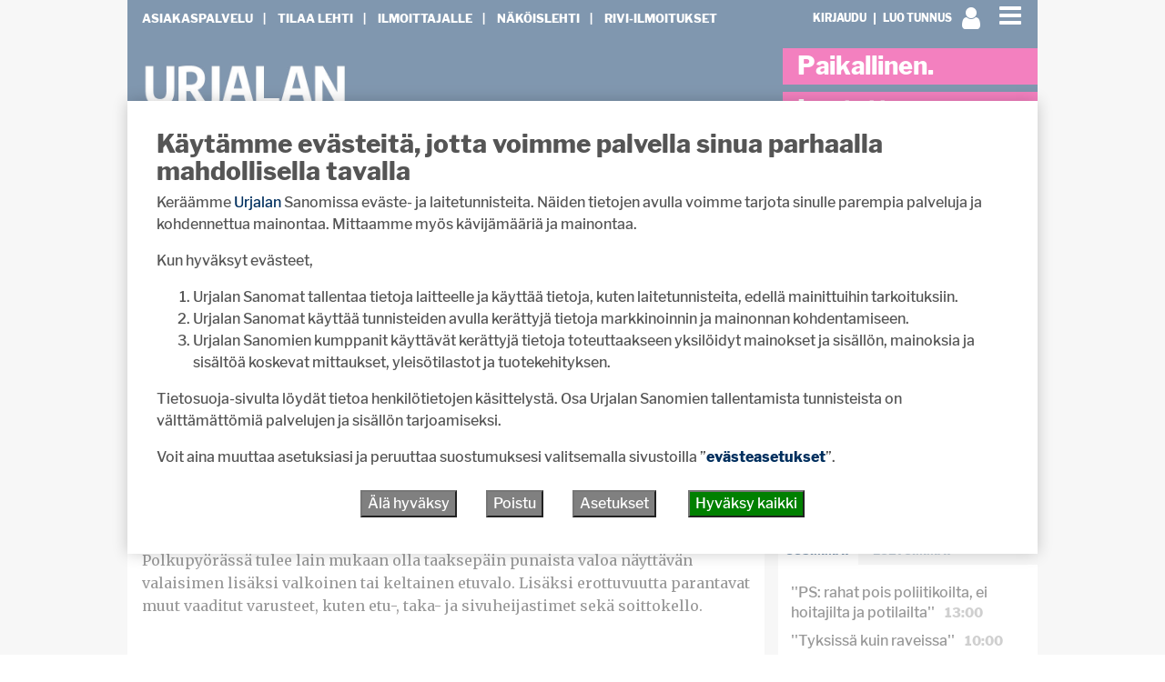

--- FILE ---
content_type: text/html; charset=UTF-8
request_url: https://urjalansanomat.fi/2020/08/17/punainen-takavalo-polkupyorassa-pakollinen/
body_size: 29414
content:
<!DOCTYPE html>
<html  xmlns:og="http://ogp.me/ns#"  xmlns:fb="https://www.facebook.com/2008/fbml" lang="fi">
<head>
    <meta charset="UTF-8">
    <meta name="viewport" content="width=device-width, initial-scale=1">
    <meta http-equiv="X-UA-Compatible" content="IE=edge">
    <link rel="preconnect" href="https://fonts.gstatic.com" crossorigin>
    <link rel="preconnect" href="https://connect.facebook.com" crossorigin>
    <link rel="preconnect" href="https://www.googletagmanager.com" crossorigin>
    <link rel="profile" href="http://gmpg.org/xfn/11">
    <link rel="pingback" href="https://urjalansanomat.fi/xmlrpc.php">
<meta name='robots' content='max-image-preview:large' />
<link rel="alternate" type="application/rss+xml" title="Urjalan Sanomat &raquo; syöte" href="https://urjalansanomat.fi/feed/" />
<link rel="alternate" type="application/rss+xml" title="Urjalan Sanomat &raquo; kommenttien syöte" href="https://urjalansanomat.fi/comments/feed/" />
<script type="text/javascript">

function addLoadEvent(func) {
  var oldonload = window.onload;
  if (typeof window.onload != 'function') {
    window.onload = func;
  } else {
    window.onload = function() {
      oldonload();
      func();
    }
  }
}

</script>
<script type="text/javascript">
/* <![CDATA[ */
window._wpemojiSettings = {"baseUrl":"https:\/\/s.w.org\/images\/core\/emoji\/15.0.3\/72x72\/","ext":".png","svgUrl":"https:\/\/s.w.org\/images\/core\/emoji\/15.0.3\/svg\/","svgExt":".svg","source":{"concatemoji":"https:\/\/urjalansanomat.fi\/wp-includes\/js\/wp-emoji-release.min.js?ver=6.6.4"}};
/*! This file is auto-generated */
!function(i,n){var o,s,e;function c(e){try{var t={supportTests:e,timestamp:(new Date).valueOf()};sessionStorage.setItem(o,JSON.stringify(t))}catch(e){}}function p(e,t,n){e.clearRect(0,0,e.canvas.width,e.canvas.height),e.fillText(t,0,0);var t=new Uint32Array(e.getImageData(0,0,e.canvas.width,e.canvas.height).data),r=(e.clearRect(0,0,e.canvas.width,e.canvas.height),e.fillText(n,0,0),new Uint32Array(e.getImageData(0,0,e.canvas.width,e.canvas.height).data));return t.every(function(e,t){return e===r[t]})}function u(e,t,n){switch(t){case"flag":return n(e,"\ud83c\udff3\ufe0f\u200d\u26a7\ufe0f","\ud83c\udff3\ufe0f\u200b\u26a7\ufe0f")?!1:!n(e,"\ud83c\uddfa\ud83c\uddf3","\ud83c\uddfa\u200b\ud83c\uddf3")&&!n(e,"\ud83c\udff4\udb40\udc67\udb40\udc62\udb40\udc65\udb40\udc6e\udb40\udc67\udb40\udc7f","\ud83c\udff4\u200b\udb40\udc67\u200b\udb40\udc62\u200b\udb40\udc65\u200b\udb40\udc6e\u200b\udb40\udc67\u200b\udb40\udc7f");case"emoji":return!n(e,"\ud83d\udc26\u200d\u2b1b","\ud83d\udc26\u200b\u2b1b")}return!1}function f(e,t,n){var r="undefined"!=typeof WorkerGlobalScope&&self instanceof WorkerGlobalScope?new OffscreenCanvas(300,150):i.createElement("canvas"),a=r.getContext("2d",{willReadFrequently:!0}),o=(a.textBaseline="top",a.font="600 32px Arial",{});return e.forEach(function(e){o[e]=t(a,e,n)}),o}function t(e){var t=i.createElement("script");t.src=e,t.defer=!0,i.head.appendChild(t)}"undefined"!=typeof Promise&&(o="wpEmojiSettingsSupports",s=["flag","emoji"],n.supports={everything:!0,everythingExceptFlag:!0},e=new Promise(function(e){i.addEventListener("DOMContentLoaded",e,{once:!0})}),new Promise(function(t){var n=function(){try{var e=JSON.parse(sessionStorage.getItem(o));if("object"==typeof e&&"number"==typeof e.timestamp&&(new Date).valueOf()<e.timestamp+604800&&"object"==typeof e.supportTests)return e.supportTests}catch(e){}return null}();if(!n){if("undefined"!=typeof Worker&&"undefined"!=typeof OffscreenCanvas&&"undefined"!=typeof URL&&URL.createObjectURL&&"undefined"!=typeof Blob)try{var e="postMessage("+f.toString()+"("+[JSON.stringify(s),u.toString(),p.toString()].join(",")+"));",r=new Blob([e],{type:"text/javascript"}),a=new Worker(URL.createObjectURL(r),{name:"wpTestEmojiSupports"});return void(a.onmessage=function(e){c(n=e.data),a.terminate(),t(n)})}catch(e){}c(n=f(s,u,p))}t(n)}).then(function(e){for(var t in e)n.supports[t]=e[t],n.supports.everything=n.supports.everything&&n.supports[t],"flag"!==t&&(n.supports.everythingExceptFlag=n.supports.everythingExceptFlag&&n.supports[t]);n.supports.everythingExceptFlag=n.supports.everythingExceptFlag&&!n.supports.flag,n.DOMReady=!1,n.readyCallback=function(){n.DOMReady=!0}}).then(function(){return e}).then(function(){var e;n.supports.everything||(n.readyCallback(),(e=n.source||{}).concatemoji?t(e.concatemoji):e.wpemoji&&e.twemoji&&(t(e.twemoji),t(e.wpemoji)))}))}((window,document),window._wpemojiSettings);
/* ]]> */
</script>
<!-- urjalansanomat.fi is managing ads with Advanced Ads 2.0.13 – https://wpadvancedads.com/ --><script id="urjal-ready">
			window.advanced_ads_ready=function(e,a){a=a||"complete";var d=function(e){return"interactive"===a?"loading"!==e:"complete"===e};d(document.readyState)?e():document.addEventListener("readystatechange",(function(a){d(a.target.readyState)&&e()}),{once:"interactive"===a})},window.advanced_ads_ready_queue=window.advanced_ads_ready_queue||[];		</script>
		
<link rel='stylesheet' id='dashicons-css' href='https://urjalansanomat.fi/wp-includes/css/dashicons.min.css?ver=6.6.4' type='text/css' media='all' />
<link rel='stylesheet' id='theme-my-login-css' href='https://urjalansanomat.fi/wp-content/plugins/theme-my-login-fork/theme-my-login.css?ver=6.4.12' type='text/css' media='all' />
<link rel='stylesheet' id='paywallcss-css' href='https://urjalansanomat.fi/wp-content/mu-plugins/rtminc/paywall/pw.css?v=1657088786&#038;ver=6.6.4' type='text/css' media='all' />
<link rel='stylesheet' id='menu-icon-font-awesome-css' href='https://urjalansanomat.fi/wp-content/plugins/menu-icons/css/fontawesome/css/all.min.css?ver=5.15.4' type='text/css' media='all' />
<link rel='stylesheet' id='menu-icons-extra-css' href='https://urjalansanomat.fi/wp-content/plugins/menu-icons/css/extra.min.css?ver=0.13.19' type='text/css' media='all' />
<link rel='stylesheet' id='sqstream-css' href='https://urjalansanomat.fi/wp-content/mu-plugins/rtminc/squareblocks/css/stream.css?v=1616069973&#038;ver=6.6.4' type='text/css' media='all' />
<link rel='stylesheet' id='sqbento-css' href='https://urjalansanomat.fi/wp-content/mu-plugins/rtminc/squareblocks/css/bentobox.css?v=1643906782&#038;ver=6.6.4' type='text/css' media='all' />
<style id='wp-emoji-styles-inline-css' type='text/css'>

	img.wp-smiley, img.emoji {
		display: inline !important;
		border: none !important;
		box-shadow: none !important;
		height: 1em !important;
		width: 1em !important;
		margin: 0 0.07em !important;
		vertical-align: -0.1em !important;
		background: none !important;
		padding: 0 !important;
	}
</style>
<link rel='stylesheet' id='wp-block-library-css' href='https://urjalansanomat.fi/wp-includes/css/dist/block-library/style.min.css?ver=6.6.4' type='text/css' media='all' />
<style id='classic-theme-styles-inline-css' type='text/css'>
/*! This file is auto-generated */
.wp-block-button__link{color:#fff;background-color:#32373c;border-radius:9999px;box-shadow:none;text-decoration:none;padding:calc(.667em + 2px) calc(1.333em + 2px);font-size:1.125em}.wp-block-file__button{background:#32373c;color:#fff;text-decoration:none}
</style>
<style id='global-styles-inline-css' type='text/css'>
:root{--wp--preset--aspect-ratio--square: 1;--wp--preset--aspect-ratio--4-3: 4/3;--wp--preset--aspect-ratio--3-4: 3/4;--wp--preset--aspect-ratio--3-2: 3/2;--wp--preset--aspect-ratio--2-3: 2/3;--wp--preset--aspect-ratio--16-9: 16/9;--wp--preset--aspect-ratio--9-16: 9/16;--wp--preset--color--black: #000000;--wp--preset--color--cyan-bluish-gray: #abb8c3;--wp--preset--color--white: #ffffff;--wp--preset--color--pale-pink: #f78da7;--wp--preset--color--vivid-red: #cf2e2e;--wp--preset--color--luminous-vivid-orange: #ff6900;--wp--preset--color--luminous-vivid-amber: #fcb900;--wp--preset--color--light-green-cyan: #7bdcb5;--wp--preset--color--vivid-green-cyan: #00d084;--wp--preset--color--pale-cyan-blue: #8ed1fc;--wp--preset--color--vivid-cyan-blue: #0693e3;--wp--preset--color--vivid-purple: #9b51e0;--wp--preset--gradient--vivid-cyan-blue-to-vivid-purple: linear-gradient(135deg,rgba(6,147,227,1) 0%,rgb(155,81,224) 100%);--wp--preset--gradient--light-green-cyan-to-vivid-green-cyan: linear-gradient(135deg,rgb(122,220,180) 0%,rgb(0,208,130) 100%);--wp--preset--gradient--luminous-vivid-amber-to-luminous-vivid-orange: linear-gradient(135deg,rgba(252,185,0,1) 0%,rgba(255,105,0,1) 100%);--wp--preset--gradient--luminous-vivid-orange-to-vivid-red: linear-gradient(135deg,rgba(255,105,0,1) 0%,rgb(207,46,46) 100%);--wp--preset--gradient--very-light-gray-to-cyan-bluish-gray: linear-gradient(135deg,rgb(238,238,238) 0%,rgb(169,184,195) 100%);--wp--preset--gradient--cool-to-warm-spectrum: linear-gradient(135deg,rgb(74,234,220) 0%,rgb(151,120,209) 20%,rgb(207,42,186) 40%,rgb(238,44,130) 60%,rgb(251,105,98) 80%,rgb(254,248,76) 100%);--wp--preset--gradient--blush-light-purple: linear-gradient(135deg,rgb(255,206,236) 0%,rgb(152,150,240) 100%);--wp--preset--gradient--blush-bordeaux: linear-gradient(135deg,rgb(254,205,165) 0%,rgb(254,45,45) 50%,rgb(107,0,62) 100%);--wp--preset--gradient--luminous-dusk: linear-gradient(135deg,rgb(255,203,112) 0%,rgb(199,81,192) 50%,rgb(65,88,208) 100%);--wp--preset--gradient--pale-ocean: linear-gradient(135deg,rgb(255,245,203) 0%,rgb(182,227,212) 50%,rgb(51,167,181) 100%);--wp--preset--gradient--electric-grass: linear-gradient(135deg,rgb(202,248,128) 0%,rgb(113,206,126) 100%);--wp--preset--gradient--midnight: linear-gradient(135deg,rgb(2,3,129) 0%,rgb(40,116,252) 100%);--wp--preset--font-size--small: 13px;--wp--preset--font-size--medium: 20px;--wp--preset--font-size--large: 36px;--wp--preset--font-size--x-large: 42px;--wp--preset--spacing--20: 0.44rem;--wp--preset--spacing--30: 0.67rem;--wp--preset--spacing--40: 1rem;--wp--preset--spacing--50: 1.5rem;--wp--preset--spacing--60: 2.25rem;--wp--preset--spacing--70: 3.38rem;--wp--preset--spacing--80: 5.06rem;--wp--preset--shadow--natural: 6px 6px 9px rgba(0, 0, 0, 0.2);--wp--preset--shadow--deep: 12px 12px 50px rgba(0, 0, 0, 0.4);--wp--preset--shadow--sharp: 6px 6px 0px rgba(0, 0, 0, 0.2);--wp--preset--shadow--outlined: 6px 6px 0px -3px rgba(255, 255, 255, 1), 6px 6px rgba(0, 0, 0, 1);--wp--preset--shadow--crisp: 6px 6px 0px rgba(0, 0, 0, 1);}:where(.is-layout-flex){gap: 0.5em;}:where(.is-layout-grid){gap: 0.5em;}body .is-layout-flex{display: flex;}.is-layout-flex{flex-wrap: wrap;align-items: center;}.is-layout-flex > :is(*, div){margin: 0;}body .is-layout-grid{display: grid;}.is-layout-grid > :is(*, div){margin: 0;}:where(.wp-block-columns.is-layout-flex){gap: 2em;}:where(.wp-block-columns.is-layout-grid){gap: 2em;}:where(.wp-block-post-template.is-layout-flex){gap: 1.25em;}:where(.wp-block-post-template.is-layout-grid){gap: 1.25em;}.has-black-color{color: var(--wp--preset--color--black) !important;}.has-cyan-bluish-gray-color{color: var(--wp--preset--color--cyan-bluish-gray) !important;}.has-white-color{color: var(--wp--preset--color--white) !important;}.has-pale-pink-color{color: var(--wp--preset--color--pale-pink) !important;}.has-vivid-red-color{color: var(--wp--preset--color--vivid-red) !important;}.has-luminous-vivid-orange-color{color: var(--wp--preset--color--luminous-vivid-orange) !important;}.has-luminous-vivid-amber-color{color: var(--wp--preset--color--luminous-vivid-amber) !important;}.has-light-green-cyan-color{color: var(--wp--preset--color--light-green-cyan) !important;}.has-vivid-green-cyan-color{color: var(--wp--preset--color--vivid-green-cyan) !important;}.has-pale-cyan-blue-color{color: var(--wp--preset--color--pale-cyan-blue) !important;}.has-vivid-cyan-blue-color{color: var(--wp--preset--color--vivid-cyan-blue) !important;}.has-vivid-purple-color{color: var(--wp--preset--color--vivid-purple) !important;}.has-black-background-color{background-color: var(--wp--preset--color--black) !important;}.has-cyan-bluish-gray-background-color{background-color: var(--wp--preset--color--cyan-bluish-gray) !important;}.has-white-background-color{background-color: var(--wp--preset--color--white) !important;}.has-pale-pink-background-color{background-color: var(--wp--preset--color--pale-pink) !important;}.has-vivid-red-background-color{background-color: var(--wp--preset--color--vivid-red) !important;}.has-luminous-vivid-orange-background-color{background-color: var(--wp--preset--color--luminous-vivid-orange) !important;}.has-luminous-vivid-amber-background-color{background-color: var(--wp--preset--color--luminous-vivid-amber) !important;}.has-light-green-cyan-background-color{background-color: var(--wp--preset--color--light-green-cyan) !important;}.has-vivid-green-cyan-background-color{background-color: var(--wp--preset--color--vivid-green-cyan) !important;}.has-pale-cyan-blue-background-color{background-color: var(--wp--preset--color--pale-cyan-blue) !important;}.has-vivid-cyan-blue-background-color{background-color: var(--wp--preset--color--vivid-cyan-blue) !important;}.has-vivid-purple-background-color{background-color: var(--wp--preset--color--vivid-purple) !important;}.has-black-border-color{border-color: var(--wp--preset--color--black) !important;}.has-cyan-bluish-gray-border-color{border-color: var(--wp--preset--color--cyan-bluish-gray) !important;}.has-white-border-color{border-color: var(--wp--preset--color--white) !important;}.has-pale-pink-border-color{border-color: var(--wp--preset--color--pale-pink) !important;}.has-vivid-red-border-color{border-color: var(--wp--preset--color--vivid-red) !important;}.has-luminous-vivid-orange-border-color{border-color: var(--wp--preset--color--luminous-vivid-orange) !important;}.has-luminous-vivid-amber-border-color{border-color: var(--wp--preset--color--luminous-vivid-amber) !important;}.has-light-green-cyan-border-color{border-color: var(--wp--preset--color--light-green-cyan) !important;}.has-vivid-green-cyan-border-color{border-color: var(--wp--preset--color--vivid-green-cyan) !important;}.has-pale-cyan-blue-border-color{border-color: var(--wp--preset--color--pale-cyan-blue) !important;}.has-vivid-cyan-blue-border-color{border-color: var(--wp--preset--color--vivid-cyan-blue) !important;}.has-vivid-purple-border-color{border-color: var(--wp--preset--color--vivid-purple) !important;}.has-vivid-cyan-blue-to-vivid-purple-gradient-background{background: var(--wp--preset--gradient--vivid-cyan-blue-to-vivid-purple) !important;}.has-light-green-cyan-to-vivid-green-cyan-gradient-background{background: var(--wp--preset--gradient--light-green-cyan-to-vivid-green-cyan) !important;}.has-luminous-vivid-amber-to-luminous-vivid-orange-gradient-background{background: var(--wp--preset--gradient--luminous-vivid-amber-to-luminous-vivid-orange) !important;}.has-luminous-vivid-orange-to-vivid-red-gradient-background{background: var(--wp--preset--gradient--luminous-vivid-orange-to-vivid-red) !important;}.has-very-light-gray-to-cyan-bluish-gray-gradient-background{background: var(--wp--preset--gradient--very-light-gray-to-cyan-bluish-gray) !important;}.has-cool-to-warm-spectrum-gradient-background{background: var(--wp--preset--gradient--cool-to-warm-spectrum) !important;}.has-blush-light-purple-gradient-background{background: var(--wp--preset--gradient--blush-light-purple) !important;}.has-blush-bordeaux-gradient-background{background: var(--wp--preset--gradient--blush-bordeaux) !important;}.has-luminous-dusk-gradient-background{background: var(--wp--preset--gradient--luminous-dusk) !important;}.has-pale-ocean-gradient-background{background: var(--wp--preset--gradient--pale-ocean) !important;}.has-electric-grass-gradient-background{background: var(--wp--preset--gradient--electric-grass) !important;}.has-midnight-gradient-background{background: var(--wp--preset--gradient--midnight) !important;}.has-small-font-size{font-size: var(--wp--preset--font-size--small) !important;}.has-medium-font-size{font-size: var(--wp--preset--font-size--medium) !important;}.has-large-font-size{font-size: var(--wp--preset--font-size--large) !important;}.has-x-large-font-size{font-size: var(--wp--preset--font-size--x-large) !important;}
:where(.wp-block-post-template.is-layout-flex){gap: 1.25em;}:where(.wp-block-post-template.is-layout-grid){gap: 1.25em;}
:where(.wp-block-columns.is-layout-flex){gap: 2em;}:where(.wp-block-columns.is-layout-grid){gap: 2em;}
:root :where(.wp-block-pullquote){font-size: 1.5em;line-height: 1.6;}
</style>
<link rel='stylesheet' id='swipebox-css' href='https://urjalansanomat.fi/wp-content/mu-plugins/rtminc/js/swipebox/src/css/swipebox.min.css?ver=6.6.4' type='text/css' media='all' />
<link rel='stylesheet' id='unslider-css-css' href='https://urjalansanomat.fi/wp-content/plugins/advanced-ads-slider/public/assets/css/unslider.css?ver=2.0.4' type='text/css' media='all' />
<link rel='stylesheet' id='slider-css-css' href='https://urjalansanomat.fi/wp-content/plugins/advanced-ads-slider/public/assets/css/slider.css?ver=2.0.4' type='text/css' media='all' />
<link rel='stylesheet' id='bootstrap-css-css' href='https://urjalansanomat.fi/wp-content/themes/lehti2019/inc/assets/css/bootstrap.min.css?ver=6.6.4' type='text/css' media='all' />
<link rel='stylesheet' id='font-awesome-css' href='https://urjalansanomat.fi/wp-content/themes/lehti2019/fonts/font-awesome.min.css?ver=6.6.4' type='text/css' media='all' />
<link rel='stylesheet' id='fonts-css-css' href='https://urjalansanomat.fi/wp-content/themes/lehti2019/fonts.css?ver=6.6.4' type='text/css' media='all' />
<link rel='stylesheet' id='default-css-css' href='https://urjalansanomat.fi/wp-content/themes/lehti2019/inc/assets/css/presets/color-scheme/blue.css?ver=6.6.4' type='text/css' media='all' />
<link rel='stylesheet' id='lighbox-css' href='https://urjalansanomat.fi/wp-content/themes/lehti2019/inc/assets/css/ekko-lightbox.css?ver=6.6.4' type='text/css' media='all' />
<link rel='stylesheet' id='sitestyle-css' href='https://urjalansanomat.fi/wp-content/themes/lehti2019/urjalansanomat/urjalansanomat.css?ver=1667818417' type='text/css' media='all' />
<script type="text/javascript" src="https://urjalansanomat.fi/wp-includes/js/jquery/jquery.min.js?ver=3.7.1" id="jquery-core-js"></script>
<script type="text/javascript" src="https://urjalansanomat.fi/wp-includes/js/jquery/jquery-migrate.min.js?ver=3.4.1" id="jquery-migrate-js"></script>
<script type="text/javascript" src="https://urjalansanomat.fi/wp-content/plugins/theme-my-login-fork/modules/themed-profiles/themed-profiles.js?ver=6.6.4" id="tml-themed-profiles-js"></script>
<script type="text/javascript" id="advanced-ads-advanced-js-js-extra">
/* <![CDATA[ */
var advads_options = {"blog_id":"1","privacy":{"enabled":false,"state":"not_needed"}};
/* ]]> */
</script>
<script type="text/javascript" src="https://urjalansanomat.fi/wp-content/plugins/advanced-ads/public/assets/js/advanced.min.js?ver=2.0.13" id="advanced-ads-advanced-js-js"></script>
<script type="text/javascript" id="advanced_ads_pro/visitor_conditions-js-extra">
/* <![CDATA[ */
var advanced_ads_pro_visitor_conditions = {"referrer_cookie_name":"advanced_ads_pro_visitor_referrer","referrer_exdays":"365","page_impr_cookie_name":"advanced_ads_page_impressions","page_impr_exdays":"3650"};
/* ]]> */
</script>
<script type="text/javascript" src="https://urjalansanomat.fi/wp-content/plugins/advanced-ads-pro/modules/advanced-visitor-conditions/inc/conditions.min.js?ver=3.0.8" id="advanced_ads_pro/visitor_conditions-js"></script>
<!--[if lt IE 9]>
<script type="text/javascript" src="https://urjalansanomat.fi/wp-content/themes/lehti2019/inc/assets/js/html5.js?ver=3.7.0" id="html5hiv-js"></script>
<![endif]-->
<script type="text/javascript" src="https://urjalansanomat.fi/wp-content/mu-plugins/rtminc/js/jquery.fitvids-ie.js" id="fitvids-js"></script>
<script type="text/javascript" src="https://urjalansanomat.fi/wp-content/themes/lehti2019/inc/assets/js/ekko-lightbox.min.js?ver=6.6.4" id="lightbox-js"></script>
<script>

function viewinc(pw,ai){
	var data = {u: 0, pw: pw, ai: ai, v: 1};
	jQuery.ajax({
		url: "https://urjalansanomat.fi/wp-content/mu-plugins/rtminc/paywall/stat/",
		data: data,
		dataType: "json",
		method: "POST",
		cache: false,
		error: function(e) {
			console.log('shadeinc ajax error: ' + e);
		},
		success: function(r) {
			console.log('shadeinc success: ' + r);
		}
	});
}

function shadeinc(pw,ai){
	var data = {u: 0, pw: pw, ai: ai, v: 0};
	jQuery.ajax({
		url: "https://urjalansanomat.fi/wp-content/mu-plugins/rtminc/paywall/stat/",
		data: data,
		dataType: "json",
		method: "POST",
		cache: false,
		error: function(e) {
			console.log('shadeinc ajax error: ' + e);
		},
		success: function(r) {
			console.log('shadeinc success: ' + r);
		}
	});
}

function trim_pwcontent() {
	var ua = navigator.userAgent || navigator.vendor || window.opera;
	var element = document.getElementById("paywall-preview");
	if (element != null) {
		var total = element.children.length;
		while (total > 4) {
			element.removeChild(element.lastChild);
			total = element.children.length;
		}
	}
}
/*
addLoadEvent(trim_pwcontent);
*/
</script>
<script>
post_id = 2083;
pw_build = 0;
pw_lvl = 0;
pmlt_app = 0;
pw_stamp = 1765636841;
function maybe_force_reload(url) {
	console.log('Validating view ' + pw_lvl + ' app ' + pmlt_app);
	ajaxr = new XMLHttpRequest();
	ajaxr.open('POST', "https://urjalansanomat.fi/wp-admin/admin-ajax.php", true);
	ajaxr.setRequestHeader("Content-type", "application/x-www-form-urlencoded");
	ajaxr.onload = function() {
		var h = window.location.href;
		var r = JSON.parse(this.responseText);
		console.log(this.responseText);
		console.log('page = ' + h);
		if ((r.app != pmlt_app) && (r.app > 0)) {
			if (h.indexOf('sovellus=') == -1) {
				if (h.indexOf('?') == -1) {
					h = h + "?sovellus=" + r.app;
				} else {
					h = h + "&sovellus=" + r.app;
				}
				console.log('App found (' + r.app + ',' + pmlt_app + ') ' + h);
				window.location.href = h;
			}
		}
		if (r.s && r.uid && r.s != pw_lvl) {
			if (h.indexOf('_pw=') == -1) {
				if (h.indexOf('?') == -1) {
					h = h + "?_pw=" + r.uid;
				} else {
					h = h + "&_pw=" + r.uid;
				}
				console.log('View changed (' + r.s + ',' + pw_lvl + ') for ' + r.uid);
				window.location.href = h;
			}
		}
		if (r.st && pw_stamp && (r.st - pw_stamp > 10800)) {
			if (h.indexOf('_view=') == -1) {
				if (h.indexOf('?') == -1) {
					h = h + "?_view=" + r.st;
				} else {
					h = h + "&_view=" + r.st;
				}
				console.log('View updating ('  + (r.st - pw_stamp)  + ')');
				window.location.href = h;
			}
		}
		if (r.pop) {
			rtm_pw_pop(r.pop);
		}
	}
	ajaxr.send('action=subscriber_level&post_id=2083');
}
function rtm_pw_pop(m) {
	var elem = document.createElement("DIV");
	elem.innerHTML = '<p style="position: fixed; top: 4rem; right: 2rem; background-color: purple; padding: 0.4rem 1rem; border: 2px solid white; box-shadow: 0 0 1rem rgba(0,0,0,0.2); color: white;">' + m + "</p>";
	document.body.appendChild(elem);
}
addLoadEvent(maybe_force_reload);
</script>
<link rel="EditURI" type="application/rsd+xml" title="RSD" href="https://urjalansanomat.fi/xmlrpc.php?rsd" />
<meta name="generator" content="WordPress 6.6.4" />
<link rel="canonical" href="https://urjalansanomat.fi/2020/08/17/punainen-takavalo-polkupyorassa-pakollinen/" />
<link rel='shortlink' href='https://urjalansanomat.fi/?p=2083' />
<link rel="alternate" title="oEmbed (JSON)" type="application/json+oembed" href="https://urjalansanomat.fi/wp-json/oembed/1.0/embed?url=https%3A%2F%2Furjalansanomat.fi%2F2020%2F08%2F17%2Fpunainen-takavalo-polkupyorassa-pakollinen%2F" />
<link rel="alternate" title="oEmbed (XML)" type="text/xml+oembed" href="https://urjalansanomat.fi/wp-json/oembed/1.0/embed?url=https%3A%2F%2Furjalansanomat.fi%2F2020%2F08%2F17%2Fpunainen-takavalo-polkupyorassa-pakollinen%2F&#038;format=xml" />
<meta prefix="og: http://ogp.me/ns#" property="og:title" content="Punainen takavalo polkupyörässä pakollinen" />
<meta prefix="og: http://ogp.me/ns#" property="og:type" content="article" />
<meta prefix="og: http://ogp.me/ns#" property="og:url" content="https://urjalansanomat.fi/2020/08/17/punainen-takavalo-polkupyorassa-pakollinen/" />
<meta prefix="og: http://ogp.me/ns#" property="og:description" content="Uusi tieliikennelaki velvoittaa pyöräilijää käyttämään pimeällä takavaloa. Sen merkitys korostuu syksyllä iltojen pimetessä. Poliisi voi antaa valottomalla pyöräilijälle huomautuksen tai liikennevirhemaksun." />
<meta prefix="og: http://ogp.me/ns#" property="article:publisher" content="https://www.facebook.com/urjalansanomat" />
<!-- IS_CONNECTED --><title>Punainen takavalo polkupyörässä pakollinen - Urjalan Sanomat</title>
<link rel="stylesheet" href="https://use.typekit.net/ywh4elu.css">
<script>

oembeds = [];

function place_oembeds() {
	for (var oemb in oembeds) {
		var data = {'action': 'get_oembed', 'url' : oembeds[oemb].url, "target" : oembeds[oemb].elem};
		jQuery.post('https://urjalansanomat.fi/wp-admin/admin-ajax.php', data, function(response) {
			response = jQuery.parseJSON(response);
			jQuery(response.target).html(response.content);
			jQuery(response.target).fitVids();
			if (typeof FB != 'undefined') FB.XFBML.parse();
			if (typeof window.instgrm != 'undefined') window.instgrm.Embeds.process();
			jQuery("#some_page .some_container").trigger("ss-rearrange");
		})
	}
}

function get_oembed(elem,url) {
	oembeds.push({'elem': elem, 'url':url});
	console.log("oembed: " + url);
}
addLoadEvent(place_oembeds);
</script>
<script>
function rtm_popinc(v,i){
	var data = {b: 1, v: v, i: i};
	jQuery.ajax({
		url: "https://urjalansanomat.fi/wp-content/mu-plugins/rtminc/popularity/view/",
		data: data,
		dataType: "json",
		cache: false,
		error: function(e) {
			console.log('rtm_pop ajax error: ' + e);
		},
		success: function(e) {
			console.log('rtm_pop');
		}
	});
}
var rtm_impressed = [];
function rtm_impress(pid) {
	if (jQuery.inArray(pid, rtm_impressed) == -1) {
		rtm_impressed.push(pid);
		rtm_popinc(0,pid);
	}
}

</script>
<style>
#trend_monitor { 
	position: fixed; 
	right: 0px; 
	top: 10vh;
	background-color: white;
	border-top: 2px solid black;
	border-left: 2px solid black;
	border-bottom: 2px solid black;
	z-index: 999999;
	box-shadow: 0 0 2rem rgba(0,0,0,0.2);
}
#trend_monitor.minimized {
	right: -302px;
}
body.wp-admin #trend_monitor.minimized {
	right: -336px;
}
#trend_monitor a {
	text-decoration: none;
}
.trend_posts img {
	max-width: 100%;
	width: 100%;
	background-color: rgba(0,0,0,0.8);
	margin-bottom: 0.5rem;
}
.trend_posts .image {
	width: 20%;
	flex-shrink: 0;
	padding-right: 0.5rem;
}
.trending_post {
	display: flex;
	border-bottom:1px solid rgba(0,0,0,0.2);
	margin-bottom:0.5rem;
	padding-bottom:0.5rem;
}
.trending_post:last-child {
	border-bottom: none;
	margin-bottom: 0;
}
.trend_content {
	position: relative;
	width: 300px; 
	padding:1rem;
	min-height: 10rem;
	font-size: 1rem;
}
.trend_content .title {
	font-weight: bold;
	font-size: 0.9rem;
}
.trend_content .meta {
	font-size: 0.7rem;
}
.trend_content .meta > span {
	margin-right: 0.5rem;
	color: rgba(0,0,0,0.7);
}
.trend_content .meta .date {
	margin-right: 0.3rem;
}
.trend_handle {
	margin-left: -5.6em;
	height: auto;
	padding: 0.2rem 0.5rem;
	top: 3rem;
	width: auto;
	background-color: black;
	position: absolute;
	display: inline-block;
	color: white;
	transform: rotate(90deg);
	cursor:ew-resize;
}
.trend_handle:hover {
	color:white;
}
#trend_monitor .trend_monitor_h {
	margin:0;
	padding:0 0 0.5rem 0;
	font-size:1.2rem;
	font-weight:bold;
}
</style>
		<script type="text/javascript">
			var advadsCfpQueue = [];
			var advadsCfpAd = function( adID ) {
				if ( 'undefined' === typeof advadsProCfp ) {
					advadsCfpQueue.push( adID )
				} else {
					advadsProCfp.addElement( adID )
				}
			}
		</script>
		<script>
var sqbpager = new Object();
</script>
<script type="application/ld+json">
{"@context":"https:\/\/schema.org","@type":"NewsArticle","mainEntityOfPage":{"@type":"WebPage","@id":"https:\/\/urjalansanomat.fi\/2020\/08\/17\/punainen-takavalo-polkupyorassa-pakollinen\/"},"headline":"Punainen takavalo polkupy\u00f6r\u00e4ss\u00e4 pakollinen","datePublished":"2020-08-17T06:03:28+00:00","dateModified":"2022-08-04T13:05:23+00:00","author":{"@type":"Person","name":"Urjalan Yll\u00e4pito"},"publisher":{"@type":"Organization","name":"Urjalan Sanomat"},"description":"Uusi tieliikennelaki velvoittaa py\u00f6r\u00e4ilij\u00e4\u00e4 k\u00e4ytt\u00e4m\u00e4\u00e4n pime\u00e4ll\u00e4 takavaloa. Sen merkitys korostuu syksyll\u00e4 iltojen pimetess\u00e4. Poliisi voi antaa valottomalla py\u00f6r\u00e4ilij\u00e4lle huomautuksen tai liikennevirhemaksun. Uusi tieliikennelaki astui voimaan keskell\u00e4 vuoden valoisinta aikaa, kes\u00e4kuun alussa. Yksi py\u00f6r\u00e4ilij\u00e4lle tulleista muutoksista on pakollinen punainen takavalo. Sit\u00e4 tulee k\u00e4ytt\u00e4\u00e4 aina, kun ajaa pime\u00e4n tai h\u00e4m\u00e4r\u00e4n aikaan tai kun n\u00e4kyvyys on muuten huonontunut. [&hellip;]","isAccessibleForFree":"True","hasPart":{"@type":"WebPageElement","cssSelector":".entry-content","isAccessibleForFree":"True"}}
</script>
		<script type="text/javascript">
			if ( typeof advadsGATracking === 'undefined' ) {
				window.advadsGATracking = {
					delayedAds: {},
					deferedAds: {}
				};
			}
		</script>
		<style>
.random_photo {
	background-image: url('');
}
</style>
</head>
<body class="post-template-default single single-post postid-2083 single-format-standard paywall paywall- cat-yleinen post-has-no-image">
<div id="page" class="site">
<div class="header-wrap  page-header-wrap">

<header id="masthead" class="site-header" role="banner"><div id="top-layer"><div class="container"><div class="row"><div id="site-tools" class="col"><div id="search-box" style="display: none;"><form action="/" method="get"><input type="text" name="s" placeholder="Etsi" id="search-term"><input type="submit" value=">>" class="search-submit"></form></div><div class="user-sign-in"><a href="https://urjalansanomat.fi/kirjaudu/" class="login-button">Kirjaudu sisään</a></div><!-- section site-widgets is inactive --><a onclick="toggle_search();" class="search-toggle"><span class="search-icon"></span></a></div><!-- site-tools --><div class="mobi-burger"><a id="mobiclick" onclick="mobimenu_open();"><span class="fa fa-bars"></span></a></div></div><!-- #site-tools --></div><!-- .row --></div><!-- .container --></div><!-- #top-layer --><div class="menu-wrapper"><div class="advertisermenu"><div class="container"><div class="row"><nav class="navbar navbar-expand"><div id="main-nav" class="menu-paavalikko-container"><ul id="menu-paavalikko" class="navbar-nav"><li id="menu-item-13871" class="nav-item menu-item menu-item-type-post_type menu-item-object-page menu-item-13871"><a href="https://urjalansanomat.fi/asiakaspalvelu/" class="nav-link">Asiakaspalvelu</a></li>
<li id="menu-item-9689" class="nav-item menu-item menu-item-type-post_type menu-item-object-page menu-item-9689"><a href="https://urjalansanomat.fi/tilaa/" class="nav-link">Tilaa lehti</a></li>
<li id="menu-item-13872" class="nav-item menu-item menu-item-type-post_type menu-item-object-page menu-item-13872"><a href="https://urjalansanomat.fi/ilmoittajalle/" class="nav-link">Ilmoittajalle</a></li>
<li id="menu-item-9681" class="nav-item menu-item menu-item-type-post_type menu-item-object-page menu-item-9681"><a href="https://urjalansanomat.fi/lue-urjalan-sanomien-nakoislehtea/" class="nav-link">Näköislehti</a></li>
<li id="menu-item-26120" class="nav-item menu-item menu-item-type-custom menu-item-object-custom menu-item-26120"><a href="https://urjalansanomat.fi/ilmoitukset/" class="nav-link">Rivi-ilmoitukset</a></li>
</ul></div></nav><span class="paywall-login-wrap paywall-logged_out"><a href="https://urjalansanomat.fi/kirjaudu/?content_referral=2083" class="paywall-profile-link"><i class="icon icon-user" aria-hidden="true"></i></a><span class="paywall-login-wrap-options"><a href="https://urjalansanomat.fi/kirjaudu/?content_referral=2083">Kirjaudu</a><a href="https://urjalansanomat.fi/luotunnus/">Luo tunnus</a></span></span><span id="burger"><a onclick="toggle_dropmenu();"><i class="icon icon-bars"></i></a></span></div></div></div></div><div class="menu-wrapper"><div id="sitetop"><div class="container"><div class="row"><div class="left sitetopper"><a href="/"><img src="/wp-content/themes/lehti2019/urjalansanomat/urjalan-sanomat.png"></a></div><div class="middle sitetopper"><!-- section weather is inactive --></div><div class="right sitetopper"><div class="phrase">Paikallinen.</div><div class="phrase">Luotettava.</div><div class="phrase">Uudistunut.</div></div></div></div></div></div><div class="pirdrop" id="pirdrop" style="display: none;"><div class="container"><div class="row"><form action="/" method="get" class="pirsearch-form"><input type="text" name="s" value="" placeholder="Haku" class="pirsearch-term"><button type="submit" class="pirsearch-submit"><i class="icon icon-search"></i></button></form></div></div><div class="container desktop-menu"><div class="row"><div class="pirmenu-drop-wrap"><ul id="menu-hampurilainen" class="pirmenu-drop"><li id="menu-item-9976" class="menu-item menu-item-type-custom menu-item-object-custom menu-item-has-children menu-item-9976"><a href="/">Osastot</a>
<ul class="sub-menu">
	<li id="menu-item-9977" class="menu-item menu-item-type-taxonomy menu-item-object-category menu-item-9977"><a href="https://urjalansanomat.fi/aiheet/uutiset/">Uutiset</a></li>
	<li id="menu-item-10024" class="menu-item menu-item-type-taxonomy menu-item-object-category menu-item-10024"><a href="https://urjalansanomat.fi/aiheet/urheilu/">Urheilu</a></li>
	<li id="menu-item-9978" class="menu-item menu-item-type-taxonomy menu-item-object-category menu-item-9978"><a href="https://urjalansanomat.fi/aiheet/kulttuuri/">Kulttuuri</a></li>
	<li id="menu-item-10025" class="menu-item menu-item-type-taxonomy menu-item-object-category menu-item-10025"><a href="https://urjalansanomat.fi/aiheet/paakirjoitus/">Pääkirjoitus</a></li>
	<li id="menu-item-10026" class="menu-item menu-item-type-taxonomy menu-item-object-category menu-item-10026"><a href="https://urjalansanomat.fi/aiheet/lukijalta/">Lukijalta</a></li>
	<li id="menu-item-10308" class="menu-item menu-item-type-custom menu-item-object-custom menu-item-10308"><a href="/lukijankuvat/">Lukijan kuvat</a></li>
	<li id="menu-item-10027" class="menu-item menu-item-type-taxonomy menu-item-object-category menu-item-10027"><a href="https://urjalansanomat.fi/aiheet/kolumni/">Kolumnit</a></li>
	<li id="menu-item-12510" class="menu-item menu-item-type-taxonomy menu-item-object-category menu-item-12510"><a href="https://urjalansanomat.fi/aiheet/sisaltomarkkinointi/">Kaupallinen yhteistyö</a></li>
	<li id="menu-item-28548" class="menu-item menu-item-type-post_type menu-item-object-page menu-item-28548"><a href="https://urjalansanomat.fi/ilmoitukset/">Rivi-ilmoitukset</a></li>
</ul>
</li>
<li id="menu-item-9988" class="menu-item menu-item-type-custom menu-item-object-custom menu-item-has-children menu-item-9988"><a href="/">Kevyesti</a>
<ul class="sub-menu">
	<li id="menu-item-12507" class="menu-item menu-item-type-post_type menu-item-object-page menu-item-12507"><a href="https://urjalansanomat.fi/saa-2/">Sää</a></li>
	<li id="menu-item-10074" class="menu-item menu-item-type-post_type menu-item-object-page menu-item-10074"><a href="https://urjalansanomat.fi/seuratoiminta/">Seuratoiminta</a></li>
	<li id="menu-item-10073" class="menu-item menu-item-type-post_type menu-item-object-page menu-item-10073"><a href="https://urjalansanomat.fi/sarjakuva/">Sarjakuva</a></li>
	<li id="menu-item-10572" class="menu-item menu-item-type-post_type menu-item-object-page menu-item-10572"><a href="https://urjalansanomat.fi/lounaat/">Lounaslista</a></li>
	<li id="menu-item-10337" class="menu-item menu-item-type-post_type menu-item-object-page menu-item-10337"><a href="https://urjalansanomat.fi/tulosporssi/">Tulospörssi</a></li>
</ul>
</li>
<li id="menu-item-9989" class="menu-item menu-item-type-post_type menu-item-object-page menu-item-has-children menu-item-9989"><a href="https://urjalansanomat.fi/lue-urjalan-sanomien-nakoislehtea/">Näköislehti</a>
<ul class="sub-menu">
	<li id="menu-item-9990" class="menu-item menu-item-type-post_type menu-item-object-page menu-item-9990"><a href="https://urjalansanomat.fi/lue-urjalan-sanomien-nakoislehtea/">Urjalan Sanomat</a></li>
</ul>
</li>
<li id="menu-item-10088" class="menu-item menu-item-type-post_type menu-item-object-page menu-item-has-children menu-item-10088"><a href="https://urjalansanomat.fi/asiakaspalvelu/">Asiakaspalvelu</a>
<ul class="sub-menu">
	<li id="menu-item-9980" class="menu-item menu-item-type-post_type menu-item-object-page menu-item-9980"><a href="https://urjalansanomat.fi/tilaa/">Tilaa lehti</a></li>
	<li id="menu-item-12809" class="menu-item menu-item-type-post_type menu-item-object-page menu-item-12809"><a href="https://urjalansanomat.fi/tee-digitilaus/">Tee digitilaus</a></li>
	<li id="menu-item-11841" class="menu-item menu-item-type-post_type menu-item-object-page menu-item-11841"><a href="https://urjalansanomat.fi/digitunnusten-kaytto/">Digitunnusten käyttö</a></li>
	<li id="menu-item-9981" class="menu-item menu-item-type-post_type menu-item-object-page menu-item-9981"><a href="https://urjalansanomat.fi/jaiko-lehti-tulematta/">Jakelupalaute</a></li>
	<li id="menu-item-10064" class="menu-item menu-item-type-post_type menu-item-object-page menu-item-10064"><a href="https://urjalansanomat.fi/osoitteenmuutios/">Osoitteenmuutos</a></li>
	<li id="menu-item-9982" class="menu-item menu-item-type-post_type menu-item-object-page menu-item-9982"><a href="https://urjalansanomat.fi/jakelun-keskeytys/">Jakelun keskeytys</a></li>
	<li id="menu-item-10065" class="menu-item menu-item-type-post_type menu-item-object-page menu-item-10065"><a href="https://urjalansanomat.fi/tilapainen-osoitteenmuutos/">Tilapäinen osoitteenmuutos</a></li>
	<li id="menu-item-9983" class="menu-item menu-item-type-post_type menu-item-object-page menu-item-9983"><a href="https://urjalansanomat.fi/anna-palautetta/">Anna palautetta</a></li>
</ul>
</li>
<li id="menu-item-10067" class="menu-item menu-item-type-post_type menu-item-object-page menu-item-has-children menu-item-10067"><a href="https://urjalansanomat.fi/tietoa-urjalan-sanomista/">Meistä</a>
<ul class="sub-menu">
	<li id="menu-item-10070" class="menu-item menu-item-type-post_type menu-item-object-page menu-item-10070"><a href="https://urjalansanomat.fi/tietoa-urjalan-sanomista/">Tietoa Urjalan Sanomista</a></li>
	<li id="menu-item-9987" class="menu-item menu-item-type-post_type menu-item-object-page menu-item-privacy-policy menu-item-9987"><a rel="privacy-policy" href="https://urjalansanomat.fi/tietosuojaseloste/">Tietosuoja</a></li>
	<li id="menu-item-75839" class="menu-item menu-item-type-post_type menu-item-object-page menu-item-75839"><a href="https://urjalansanomat.fi/omistus/">Omistus</a></li>
	<li id="menu-item-10068" class="menu-item menu-item-type-post_type menu-item-object-page menu-item-10068"><a href="https://urjalansanomat.fi/tilausehdot/">Tilausehdot</a></li>
	<li id="menu-item-10069" class="menu-item menu-item-type-post_type menu-item-object-page menu-item-10069"><a href="https://urjalansanomat.fi/verkon-kayttoehdot/">Verkon käyttöehdot</a></li>
	<li id="menu-item-10066" class="menu-item menu-item-type-post_type menu-item-object-page menu-item-10066"><a href="https://urjalansanomat.fi/juttuvinkki/">Juttuvinkki</a></li>
	<li id="menu-item-13859" class="menu-item menu-item-type-post_type menu-item-object-page menu-item-13859"><a href="https://urjalansanomat.fi/tyopaikat/">Työpaikat</a></li>
	<li id="menu-item-9984" class="menu-item menu-item-type-post_type menu-item-object-page menu-item-9984"><a href="https://urjalansanomat.fi/yhteystiedot/">Yhteystiedot</a></li>
</ul>
</li>
<li id="menu-item-9991" class="menu-item menu-item-type-post_type menu-item-object-page menu-item-has-children menu-item-9991"><a href="https://urjalansanomat.fi/ilmoittajalle/">Ilmoittajalle</a>
<ul class="sub-menu">
	<li id="menu-item-9992" class="menu-item menu-item-type-post_type menu-item-object-page menu-item-9992"><a href="https://urjalansanomat.fi/mediakortti/">Mediakortti</a></li>
	<li id="menu-item-25945" class="menu-item menu-item-type-post_type menu-item-object-page menu-item-25945"><a href="https://urjalansanomat.fi/rivi-ilmoitus/">Jätä rivi-ilmoitus</a></li>
	<li id="menu-item-10459" class="menu-item menu-item-type-post_type menu-item-object-page menu-item-10459"><a href="https://urjalansanomat.fi/teemanumerot/">Teemanumerot</a></li>
	<li id="menu-item-10081" class="menu-item menu-item-type-post_type menu-item-object-page menu-item-10081"><a href="https://urjalansanomat.fi/verkkomainonta/">Verkkomainonta</a></li>
	<li id="menu-item-10456" class="menu-item menu-item-type-post_type menu-item-object-page menu-item-10456"><a href="https://urjalansanomat.fi/sisaltomarkkinointi-2/">Sisältömarkkinointi</a></li>
	<li id="menu-item-10079" class="menu-item menu-item-type-post_type menu-item-object-page menu-item-10079"><a href="https://urjalansanomat.fi/myynnin-yhteystiedot/">Myynnin yhteystiedot</a></li>
</ul>
</li>
</ul></div></div></div><div class="container mobile-menu"><div class="row"><div class="mobile-pirmenu-drop-wrap"><ul id="menu-hampurilainen-1" class="mobile-pirmenu-drop"><li class="menu-item menu-item-type-custom menu-item-object-custom menu-item-has-children menu-item-9976" role="presentation"><a role="menuitem" class="menu-link" href="/" data-id="9976">Osastot</a><a class="dropdown-toggle"><i class="icon icon-plus icon-lg"></i></a><ul role="menu" class="dropdown-menu sub-menu sub-menu-1"><li class="menu-item menu-item-type-taxonomy menu-item-object-category menu-item-9977" role="presentation"><a role="menuitem" class="menu-link" href="https://urjalansanomat.fi/aiheet/uutiset/" data-id="9977">Uutiset</a></li>
<li class="menu-item menu-item-type-taxonomy menu-item-object-category menu-item-10024" role="presentation"><a role="menuitem" class="menu-link" href="https://urjalansanomat.fi/aiheet/urheilu/" data-id="10024">Urheilu</a></li>
<li class="menu-item menu-item-type-taxonomy menu-item-object-category menu-item-9978" role="presentation"><a role="menuitem" class="menu-link" href="https://urjalansanomat.fi/aiheet/kulttuuri/" data-id="9978">Kulttuuri</a></li>
<li class="menu-item menu-item-type-taxonomy menu-item-object-category menu-item-10025" role="presentation"><a role="menuitem" class="menu-link" href="https://urjalansanomat.fi/aiheet/paakirjoitus/" data-id="10025">Pääkirjoitus</a></li>
<li class="menu-item menu-item-type-taxonomy menu-item-object-category menu-item-10026" role="presentation"><a role="menuitem" class="menu-link" href="https://urjalansanomat.fi/aiheet/lukijalta/" data-id="10026">Lukijalta</a></li>
<li class="menu-item menu-item-type-custom menu-item-object-custom menu-item-10308" role="presentation"><a role="menuitem" class="menu-link" href="/lukijankuvat/" data-id="10308">Lukijan kuvat</a></li>
<li class="menu-item menu-item-type-taxonomy menu-item-object-category menu-item-10027" role="presentation"><a role="menuitem" class="menu-link" href="https://urjalansanomat.fi/aiheet/kolumni/" data-id="10027">Kolumnit</a></li>
<li class="menu-item menu-item-type-taxonomy menu-item-object-category menu-item-12510" role="presentation"><a role="menuitem" class="menu-link" href="https://urjalansanomat.fi/aiheet/sisaltomarkkinointi/" data-id="12510">Kaupallinen yhteistyö</a></li>
<li class="menu-item menu-item-type-post_type menu-item-object-page menu-item-28548" role="presentation"><a role="menuitem" class="menu-link" href="https://urjalansanomat.fi/ilmoitukset/" data-id="28548">Rivi-ilmoitukset</a></li>
</ul>
</li>
<li class="menu-item menu-item-type-custom menu-item-object-custom menu-item-has-children menu-item-9988" role="presentation"><a role="menuitem" class="menu-link" href="/" data-id="9988">Kevyesti</a><a class="dropdown-toggle"><i class="icon icon-plus icon-lg"></i></a><ul role="menu" class="dropdown-menu sub-menu sub-menu-2"><li class="menu-item menu-item-type-post_type menu-item-object-page menu-item-12507" role="presentation"><a role="menuitem" class="menu-link" href="https://urjalansanomat.fi/saa-2/" data-id="12507">Sää</a></li>
<li class="menu-item menu-item-type-post_type menu-item-object-page menu-item-10074" role="presentation"><a role="menuitem" class="menu-link" href="https://urjalansanomat.fi/seuratoiminta/" data-id="10074">Seuratoiminta</a></li>
<li class="menu-item menu-item-type-post_type menu-item-object-page menu-item-10073" role="presentation"><a role="menuitem" class="menu-link" href="https://urjalansanomat.fi/sarjakuva/" data-id="10073">Sarjakuva</a></li>
<li class="menu-item menu-item-type-post_type menu-item-object-page menu-item-10572" role="presentation"><a role="menuitem" class="menu-link" href="https://urjalansanomat.fi/lounaat/" data-id="10572">Lounaslista</a></li>
<li class="menu-item menu-item-type-post_type menu-item-object-page menu-item-10337" role="presentation"><a role="menuitem" class="menu-link" href="https://urjalansanomat.fi/tulosporssi/" data-id="10337">Tulospörssi</a></li>
</ul>
</li>
<li class="menu-item menu-item-type-post_type menu-item-object-page menu-item-has-children menu-item-9989" role="presentation"><a role="menuitem" class="menu-link" href="https://urjalansanomat.fi/lue-urjalan-sanomien-nakoislehtea/" data-id="9989">Näköislehti</a><a class="dropdown-toggle"><i class="icon icon-plus icon-lg"></i></a><ul role="menu" class="dropdown-menu sub-menu sub-menu-3"><li class="menu-item menu-item-type-post_type menu-item-object-page menu-item-9990" role="presentation"><a role="menuitem" class="menu-link" href="https://urjalansanomat.fi/lue-urjalan-sanomien-nakoislehtea/" data-id="9990">Urjalan Sanomat</a></li>
</ul>
</li>
<li class="menu-item menu-item-type-post_type menu-item-object-page menu-item-has-children menu-item-10088" role="presentation"><a role="menuitem" class="menu-link" href="https://urjalansanomat.fi/asiakaspalvelu/" data-id="10088">Asiakaspalvelu</a><a class="dropdown-toggle"><i class="icon icon-plus icon-lg"></i></a><ul role="menu" class="dropdown-menu sub-menu sub-menu-4"><li class="menu-item menu-item-type-post_type menu-item-object-page menu-item-9980" role="presentation"><a role="menuitem" class="menu-link" href="https://urjalansanomat.fi/tilaa/" data-id="9980">Tilaa lehti</a></li>
<li class="menu-item menu-item-type-post_type menu-item-object-page menu-item-12809" role="presentation"><a role="menuitem" class="menu-link" href="https://urjalansanomat.fi/tee-digitilaus/" data-id="12809">Tee digitilaus</a></li>
<li class="menu-item menu-item-type-post_type menu-item-object-page menu-item-11841" role="presentation"><a role="menuitem" class="menu-link" href="https://urjalansanomat.fi/digitunnusten-kaytto/" data-id="11841">Digitunnusten käyttö</a></li>
<li class="menu-item menu-item-type-post_type menu-item-object-page menu-item-9981" role="presentation"><a role="menuitem" class="menu-link" href="https://urjalansanomat.fi/jaiko-lehti-tulematta/" data-id="9981">Jakelupalaute</a></li>
<li class="menu-item menu-item-type-post_type menu-item-object-page menu-item-10064" role="presentation"><a role="menuitem" class="menu-link" href="https://urjalansanomat.fi/osoitteenmuutios/" data-id="10064">Osoitteenmuutos</a></li>
<li class="menu-item menu-item-type-post_type menu-item-object-page menu-item-9982" role="presentation"><a role="menuitem" class="menu-link" href="https://urjalansanomat.fi/jakelun-keskeytys/" data-id="9982">Jakelun keskeytys</a></li>
<li class="menu-item menu-item-type-post_type menu-item-object-page menu-item-10065" role="presentation"><a role="menuitem" class="menu-link" href="https://urjalansanomat.fi/tilapainen-osoitteenmuutos/" data-id="10065">Tilapäinen osoitteenmuutos</a></li>
<li class="menu-item menu-item-type-post_type menu-item-object-page menu-item-9983" role="presentation"><a role="menuitem" class="menu-link" href="https://urjalansanomat.fi/anna-palautetta/" data-id="9983">Anna palautetta</a></li>
</ul>
</li>
<li class="menu-item menu-item-type-post_type menu-item-object-page menu-item-has-children menu-item-10067" role="presentation"><a role="menuitem" class="menu-link" href="https://urjalansanomat.fi/tietoa-urjalan-sanomista/" data-id="10067">Meistä</a><a class="dropdown-toggle"><i class="icon icon-plus icon-lg"></i></a><ul role="menu" class="dropdown-menu sub-menu sub-menu-5"><li class="menu-item menu-item-type-post_type menu-item-object-page menu-item-10070" role="presentation"><a role="menuitem" class="menu-link" href="https://urjalansanomat.fi/tietoa-urjalan-sanomista/" data-id="10070">Tietoa Urjalan Sanomista</a></li>
<li class="menu-item menu-item-type-post_type menu-item-object-page menu-item-privacy-policy menu-item-9987" role="presentation"><a role="menuitem" class="menu-link" href="https://urjalansanomat.fi/tietosuojaseloste/" data-id="9987">Tietosuoja</a></li>
<li class="menu-item menu-item-type-post_type menu-item-object-page menu-item-75839" role="presentation"><a role="menuitem" class="menu-link" href="https://urjalansanomat.fi/omistus/" data-id="75839">Omistus</a></li>
<li class="menu-item menu-item-type-post_type menu-item-object-page menu-item-10068" role="presentation"><a role="menuitem" class="menu-link" href="https://urjalansanomat.fi/tilausehdot/" data-id="10068">Tilausehdot</a></li>
<li class="menu-item menu-item-type-post_type menu-item-object-page menu-item-10069" role="presentation"><a role="menuitem" class="menu-link" href="https://urjalansanomat.fi/verkon-kayttoehdot/" data-id="10069">Verkon käyttöehdot</a></li>
<li class="menu-item menu-item-type-post_type menu-item-object-page menu-item-10066" role="presentation"><a role="menuitem" class="menu-link" href="https://urjalansanomat.fi/juttuvinkki/" data-id="10066">Juttuvinkki</a></li>
<li class="menu-item menu-item-type-post_type menu-item-object-page menu-item-13859" role="presentation"><a role="menuitem" class="menu-link" href="https://urjalansanomat.fi/tyopaikat/" data-id="13859">Työpaikat</a></li>
<li class="menu-item menu-item-type-post_type menu-item-object-page menu-item-9984" role="presentation"><a role="menuitem" class="menu-link" href="https://urjalansanomat.fi/yhteystiedot/" data-id="9984">Yhteystiedot</a></li>
</ul>
</li>
<li class="menu-item menu-item-type-post_type menu-item-object-page menu-item-has-children menu-item-9991" role="presentation"><a role="menuitem" class="menu-link" href="https://urjalansanomat.fi/ilmoittajalle/" data-id="9991">Ilmoittajalle</a><a class="dropdown-toggle"><i class="icon icon-plus icon-lg"></i></a><ul role="menu" class="dropdown-menu sub-menu sub-menu-6"><li class="menu-item menu-item-type-post_type menu-item-object-page menu-item-9992" role="presentation"><a role="menuitem" class="menu-link" href="https://urjalansanomat.fi/mediakortti/" data-id="9992">Mediakortti</a></li>
<li class="menu-item menu-item-type-post_type menu-item-object-page menu-item-25945" role="presentation"><a role="menuitem" class="menu-link" href="https://urjalansanomat.fi/rivi-ilmoitus/" data-id="25945">Jätä rivi-ilmoitus</a></li>
<li class="menu-item menu-item-type-post_type menu-item-object-page menu-item-10459" role="presentation"><a role="menuitem" class="menu-link" href="https://urjalansanomat.fi/teemanumerot/" data-id="10459">Teemanumerot</a></li>
<li class="menu-item menu-item-type-post_type menu-item-object-page menu-item-10081" role="presentation"><a role="menuitem" class="menu-link" href="https://urjalansanomat.fi/verkkomainonta/" data-id="10081">Verkkomainonta</a></li>
<li class="menu-item menu-item-type-post_type menu-item-object-page menu-item-10456" role="presentation"><a role="menuitem" class="menu-link" href="https://urjalansanomat.fi/sisaltomarkkinointi-2/" data-id="10456">Sisältömarkkinointi</a></li>
<li class="menu-item menu-item-type-post_type menu-item-object-page menu-item-10079" role="presentation"><a role="menuitem" class="menu-link" href="https://urjalansanomat.fi/myynnin-yhteystiedot/" data-id="10079">Myynnin yhteystiedot</a></li>
</ul>
</li>
</ul></div></div></div><div class="container some-widgets"><div class"row"><!-- section some-widgets is inactive --></div></div></div><script>
function toggle_dropmenu() {
	if (jQuery('#pirdrop').is(':visible')) {
		console.log('closing dropmenu');
		jQuery('#pirdrop').hide();
		jQuery('#burger a .icon').removeClass('icon-times').addClass('icon-bars');
	} else {
		console.log('opening dropmenu');
		jQuery('#pirdrop').show();
		jQuery('#burger a .icon').removeClass('icon-bars').addClass('icon-times');
		jQuery(window).scrollTop(jQuery('#pirdrop').offset().top - 100);
	}
}
function init_mobi_dropdown() {
        jQuery('.dropdown-toggle').click(function(e) {
                e.preventDefault();
                if (jQuery(e.target).hasClass('icon-plus')) {
                        jQuery(e.target).removeClass('icon-plus').addClass('icon-minus');
                } else {
                        jQuery(e.target).removeClass('icon-minus').addClass('icon-plus');
                }
                var ul = jQuery(e.target).parent().parent().children('ul');
                ul.toggle();
                return false;
        });
}
addLoadEvent(init_mobi_dropdown);
</script>
<div id="featured-slider" class="container"><section id="featured"></section><!-- featured

 --></div></header><!-- #masthead --></div><!-- header-wrap -->

<script>
function toggle_search() {
	jQuery('#site-tools > div, #site-widgets, .search-toggle').hide();
	jQuery('#search-box').show();
}
function init_menus() {
	jQuery('ul.navbar-nav li.dropdown').hover(function() {
		 jQuery(this).find('.dropdown-menu').stop(true, true).delay(200).fadeIn(500);
	}, function() {
		 jQuery(this).find('.dropdown-menu').stop(true, true).delay(200).fadeOut(500);
	});
}
addLoadEvent(init_menus);
</script>

<div class="heading heading-post heading-post-without-image"><div class="heading-shade"><div class="container"></div><div class="row"><div class="heading-post-cats-wrap col-12"><span class="heading-post-cats"><a href="https://urjalansanomat.fi/avainsanat/liikenneturvallisuus/">Liikenneturvallisuus</a>, <a href="https://urjalansanomat.fi/avainsanat/pyoraily/">pyöräily</a></span> &#8226; <time>17.8.2020</time> &#8226; <a href="https://urjalansanomat.fi/author/admin/" class="author">Urjalan Ylläpito</a></div></div><div class="row"><h1 class="single-h1">Punainen takavalo polkupyörässä pakollinen</h1></div></div></div>        <div id="content" class="site-content">
                <div class="container"><div class="row">
			<section id="primary" class="content-area col-9">
				<main id="main" class="site-main" role="main">
				
<article id="post-2083" class="post-2083 post type-post status-publish format-standard hentry category-yleinen tag-liikenneturvallisuus tag-pyoraily">
	<div class="post-thumbnail">
			</div>
	<header class="entry-header">
		<div class="header-post-cats-wrap"><span class="heading-post-cats"><a href="https://urjalansanomat.fi/avainsanat/liikenneturvallisuus/">Liikenneturvallisuus</a>, <a href="https://urjalansanomat.fi/avainsanat/pyoraily/">pyöräily</a></span> <time class="sqb_date_label">17.8.2020</time> <span class="post-modified">(muokattu 4.8.2022)</span> <a href="https://urjalansanomat.fi/author/admin/" class="author">Urjalan Ylläpito</a></div><h1 class="entry-title">Punainen takavalo polkupyörässä pakollinen</h1><div class="author-wrap"><a href="https://urjalansanomat.fi/author/admin/" class="author author-link">Urjalan Ylläpito</a></div>	</header><!-- .entry-header -->
	<div class="entry-content">
		<div class="paywall paywall-"><div class="introtext">
<p class="preamble">Uusi tieliikennelaki velvoittaa pyöräilijää käyttämään pimeällä takavaloa. Sen merkitys korostuu syksyllä iltojen pimetessä. Poliisi voi antaa valottomalla pyöräilijälle huomautuksen tai liikennevirhemaksun.</p>
</div>
<div class="fulltext">
<p class="scoop_body">Uusi tieliikennelaki astui voimaan keskellä vuoden valoisinta aikaa, kesäkuun alussa. Yksi pyöräilijälle tulleista muutoksista on pakollinen punainen takavalo. Sitä tulee käyttää aina, kun ajaa pimeän tai hämärän aikaan tai kun näkyvyys on muuten huonontunut.</p>
<p class="scoop_body">Polkupyörässä tulee lain mukaan olla taaksepäin punaista valoa näyttävän valaisimen lisäksi valkoinen tai keltainen etuvalo. Lisäksi erottuvuutta parantavat muut vaaditut varusteet, kuten etu-, taka- ja sivuheijastimet sekä soittokello.</p>
<p class="scoop_body">
</div>
</div>	</div><!-- .entry-content -->

	<footer class="entry-footer">
			</footer><!-- .entry-footer -->
</article><!-- #post-## -->
<div class="post-share"><div class="container"><div class="row"><div class="share-this col-3"></div><div class="share-icons col-9"><a href="//www.facebook.com/sharer.php?u=https://urjalansanomat.fi/2020/08/17/punainen-takavalo-polkupyorassa-pakollinen/" target="_new"><img src="https://urjalansanomat.fi/wp-content/themes/lehti2019/icons/ikoni_fb_dark.png" class="icon-facebook icon-dark" data-field="facebook dark"></a><a href="https://twitter.com/intent/tweet?url=https://urjalansanomat.fi?p=2083" taget="new"><img src="https://urjalansanomat.fi/wp-content/themes/lehti2019/icons/twitter_dark.png" class="icon-twitter icon-dark" data-field="twitter dark"></a><a href="https://www.linkedin.com/shareArticle?mini=true&url=https://urjalansanomat.fi/2020/08/17/punainen-takavalo-polkupyorassa-pakollinen/&source=Urjalan+Sanomat" target="_new"><img src="https://urjalansanomat.fi/wp-content/themes/lehti2019/icons/ikoni_linkedin_dark.png" class="icon-linkedin icon-dark" data-field="linkedin dark"></a><a href="mailto:?subject=Punainen+takavalo+polkupy%C3%B6r%C3%A4ss%C3%A4+pakollinen&body=%0Ahttps%3A%2F%2Furjalansanomat.fi%2F2020%2F08%2F17%2Fpunainen-takavalo-polkupyorassa-pakollinen%2F%0A%0A"><img src="https://urjalansanomat.fi/wp-content/themes/lehti2019/icons/mail_dark.png" class="icon-email icon-dark" data-field="email dark"></a></div></div></div></div><!-- post-share --><section id="after_article"></section><!-- after_article

 --><script>
function after_article_fakta() {
	var success = 0;
	console.log('after_article_fakta: #main .entry-content ');
	elem = "body .entry-content .paywall-preview > p:first-of-type";
	var entry = jQuery(elem);
	if (entry.length) {
		success = entry.length;
		jQuery('#after_article_wrap .fakta-artikkeli').appendTo(entry);
		console.log('case 1');
	}
	if (!success) {
		elem = "body .entry-content > p:first-of-type";
		var entry = jQuery(elem);
		if (entry.length) {
			success = entry.length;
			jQuery('#after_article_wrap .fakta-artikkeli').appendTo(entry);
			console.log('case 2');
		}
	}
	if (!success) {
		elem = "body .entry-content .paywall > p:nth-child(1)";
		var entry = jQuery(elem);
		if (entry.length) {
			success = entry.length;
			jQuery('#after_article_wrap .fakta-artikkeli').appendTo(entry);
			console.log('case 3');
		}
	}
	if (!success) {
		console.log('no cigar');
		jQuery('#after_article_wrap .fakta-artikkeli').appendTo('#main .entry-content > p:first-of-type');
	}
}
addLoadEvent(after_article_fakta);
</script>
<section id="article_ad"></section><!-- article_ad

 --><script>
function article_insert() {
	var success = 0;

	console.log('article_insert: #main .entry-content ');
	elem = "body .entry-content .adholder";
	var entry = jQuery(elem);
	if (entry.length) {
		success= entry.length;
		jQuery("#article_ad .widget").appendTo(entry);
		console.log('inline marker');
	}
	if (!success) {
		elem = "body .entry-content .paywall-preview > p:nth-child(3)";
		var entry = jQuery(elem);
		if (entry.length) {
			success = entry.length;
			jQuery('#article_ad .widget').appendTo(entry);
			console.log('struct 1');
		}
	}
	if (!success) {
		elem = "body .entry-content > p:nth-child(3)";
		var entry = jQuery(elem);
		if (entry.length) {
			success = entry.length;
			jQuery('#article_ad .widget').appendTo(entry);
			console.log('struct 2');
		}
	}
	if (!success) {
		elem = "body .entry-content .paywall > p:nth-child(3)";
		var entry = jQuery(elem);
		if (entry.length) {
			success = entry.length;
			jQuery('#article_ad .widget').appendTo(entry);
			console.log('struct 3');
		}
	}
	if (!success) {
		console.log('no match');
		jQuery('#article_ad .widget').appendTo('#main .entry-content > p:first-of-type');
	}
}
addLoadEvent(article_insert);
</script>

<div id="comments" class="comments-area">

    
    
</div><!-- #comments -->
				</main><!.- #main -->
				<div class="similar_posts similar_default post_listing"><h3>Aiemmin aiheesta</h3><div class="widget"><!-- before --><!-- !before --><!-- standard item --><div id="squareblocks_76231" class="squareblocks-item-wrap squareblocks-column-0-wrap imageless item-wrap_76231 type-post cat-kakkosjuttu cat-uutiset type-post cat-kakkosjuttu cat-uutiset" data-classes="squareblocks-item-wrap squareblocks-column-0-wrap imageless item-wrap_76231 type-post cat-kakkosjuttu cat-uutiset type-post cat-kakkosjuttu cat-uutiset" data-state="0" style=" ;"><div class="squareblocks-item-wrap-inner item-wrap-inner"><div class="squareblocks-item squareblocks-column-" style=" ;"></div><!-- squareblocks-item --><div class="squareblocks-content-wrap"><h3 class="squareblocks-title"><a href="https://urjalansanomat.fi/2025/12/01/kahdelle-suojatielle-saatiin-valkkyvat-varoittimet/">Kahdelle suojatielle saatiin välkkyvät varoittimet</a></h3><span class="after_title"><span class="paywall_type_label paywall_type_label_diamond"><span class="icon icon-diamond"></span> <span class="paywall_label_text">Tilaajille</span></span> <!-- 76231 --></span><div class="squareblocks-meta"><span class="posted-by">Kirjoittanut</span> <span title="Urjalan Sanomat">Urjalan Sanomat</span> <span class="date">1.12.2025</span> <span class="time">10:00</span>  <a href="https://urjalansanomat.fi/2025/12/01/kahdelle-suojatielle-saatiin-valkkyvat-varoittimet/#respond" class="respond">0</a> </div><!-- squareblocks-meta --><div class="squareblocks-excerpt"><p><a href="https://urjalansanomat.fi/2025/12/01/kahdelle-suojatielle-saatiin-valkkyvat-varoittimet/">Urjalantien kahdelle suojatielle yhtenäiskoulun ja lukion läheisyyteen on asennettu suojatievaroittimet, jotka vilkkuvat autoilijalle jalankulkijan lähestyessä suojatietä.
Välkky-varoittimet saatiin lahjoituksena LähiTapiola Loimi-Hämeeltä.
</a></p></div><!-- excerpt -->
</div><!-- squareblocks-content --></div><!-- squareblocks-content-wrap --></div><!-- END ITEM --><!-- before --><!-- !before --><!-- standard item --><div id="squareblocks_72658" class="squareblocks-item-wrap squareblocks-column-0-wrap imageless item-wrap_72658 type-post cat-kakkosjuttu cat-uutiset type-post cat-kakkosjuttu cat-uutiset" data-classes="squareblocks-item-wrap squareblocks-column-0-wrap imageless item-wrap_72658 type-post cat-kakkosjuttu cat-uutiset type-post cat-kakkosjuttu cat-uutiset" data-state="0" style=" ;"><div class="squareblocks-item-wrap-inner item-wrap-inner"><div class="squareblocks-item squareblocks-column-" style=" ;"></div><!-- squareblocks-item --><div class="squareblocks-content-wrap"><h3 class="squareblocks-title"><a href="https://urjalansanomat.fi/2025/08/08/ylinopeus-vaarantaa-koulutien/">Ylinopeus vaarantaa koulutien</a></h3><span class="after_title"><span class="paywall_type_label paywall_type_label_diamond"><span class="icon icon-diamond"></span> <span class="paywall_label_text">Tilaajille</span></span> <!-- 72658 --></span><div class="squareblocks-meta"><span class="posted-by">Kirjoittanut</span> <span title="Urjalan Sanomat">Urjalan Sanomat</span> <span class="date">8.8.2025</span> <span class="time">10:00</span>  <a href="https://urjalansanomat.fi/2025/08/08/ylinopeus-vaarantaa-koulutien/#respond" class="respond">0</a> </div><!-- squareblocks-meta --><div class="squareblocks-excerpt"><p><a href="https://urjalansanomat.fi/2025/08/08/ylinopeus-vaarantaa-koulutien/">Liikenneturvan tuoreissa mittauksissa lähes neljä viidestä kuljettajasta ajaa ylinopeudella koulujen lähistöllä oleville suojateille. Heistä 18 prosenttia ajoi yli 11 kilometrin ylinopeudella.
</a></p></div><!-- excerpt -->
</div><!-- squareblocks-content --></div><!-- squareblocks-content-wrap --></div><!-- END ITEM --><!-- before --><!-- !before --><!-- standard item --><div id="squareblocks_69955" class="squareblocks-item-wrap squareblocks-column-0-wrap has-image item-wrap_69955 type-post cat-paauutinen cat-uutiset type-post cat-paauutinen cat-uutiset" data-classes="squareblocks-item-wrap squareblocks-column-0-wrap has-image item-wrap_69955 type-post cat-paauutinen cat-uutiset type-post cat-paauutinen cat-uutiset" data-state="0" style=" ;"><div class="squareblocks-item-wrap-inner item-wrap-inner"><div class="squareblocks-item squareblocks-column-" style=" ;"><div class="squareblocks-featured-image" style=""><a href="https://urjalansanomat.fi/2025/05/13/taikayontiesta-toimivampi-pyorailijoille/"><span class="sqbtags">pyöräily, taikayöntie</span> <span class="timestamp"13.5.2025 7:00</span><span class="sqbtags">pyöräily, taikayöntie</span><img class="squareblocks-image" src="https://urjalansanomat.fi/wp-content/uploads/2025/05/taikapyora-Heidi-Sinda-ja-Risto-Viitanen1_HI-200x133.jpg" srcset="https://urjalansanomat.fi/wp-content/uploads/2025/05/taikapyora-Heidi-Sinda-ja-Risto-Viitanen1_HI-200x133.jpg 200w, https://urjalansanomat.fi/wp-content/uploads/2025/05/taikapyora-Heidi-Sinda-ja-Risto-Viitanen1_HI-300x200.jpg 300w, https://urjalansanomat.fi/wp-content/uploads/2025/05/taikapyora-Heidi-Sinda-ja-Risto-Viitanen1_HI-1024x683.jpg 1024w, https://urjalansanomat.fi/wp-content/uploads/2025/05/taikapyora-Heidi-Sinda-ja-Risto-Viitanen1_HI-768x512.jpg 768w, https://urjalansanomat.fi/wp-content/uploads/2025/05/taikapyora-Heidi-Sinda-ja-Risto-Viitanen1_HI-1536x1024.jpg 1536w, https://urjalansanomat.fi/wp-content/uploads/2025/05/taikapyora-Heidi-Sinda-ja-Risto-Viitanen1_HI-2048x1365.jpg 2048w, https://urjalansanomat.fi/wp-content/uploads/2025/05/taikapyora-Heidi-Sinda-ja-Risto-Viitanen1_HI-320x213.jpg 320w, https://urjalansanomat.fi/wp-content/uploads/2025/05/taikapyora-Heidi-Sinda-ja-Risto-Viitanen1_HI-1000x666.jpg 1000w, https://urjalansanomat.fi/wp-content/uploads/2025/05/taikapyora-Heidi-Sinda-ja-Risto-Viitanen1_HI-720x480.jpg 720w, https://urjalansanomat.fi/wp-content/uploads/2025/05/taikapyora-Heidi-Sinda-ja-Risto-Viitanen1_HI-360x240.jpg 360w, https://urjalansanomat.fi/wp-content/uploads/2025/05/taikapyora-Heidi-Sinda-ja-Risto-Viitanen1_HI-560x373.jpg 560w, https://urjalansanomat.fi/wp-content/uploads/2025/05/taikapyora-Heidi-Sinda-ja-Risto-Viitanen1_HI-980x653.jpg 980w, https://urjalansanomat.fi/wp-content/uploads/2025/05/taikapyora-Heidi-Sinda-ja-Risto-Viitanen1_HI-1182x788.jpg 1182w, https://urjalansanomat.fi/wp-content/uploads/2025/05/taikapyora-Heidi-Sinda-ja-Risto-Viitanen1_HI-591x394.jpg 591w, https://urjalansanomat.fi/wp-content/uploads/2025/05/taikapyora-Heidi-Sinda-ja-Risto-Viitanen1_HI-270x180.jpg 270w" style="" alt="taikapyora Heidi Sinda ja Risto Viitanen1_HI"></a><h3 class="squareblocks-title"><a href="https://urjalansanomat.fi/2025/05/13/taikayontiesta-toimivampi-pyorailijoille/">Taikayöntiestä toimivampi pyörämatkailijoille</a></h3><span class="after_title"><span class="paywall_type_label paywall_type_label_diamond"><span class="icon icon-diamond"></span> <span class="paywall_label_text">Tilaajille</span></span> <!-- 69955 --></span></div><!-- squareblocks-featured-image --></div><!-- squareblocks-item --><div class="squareblocks-content-wrap"><h3 class="squareblocks-title"><a href="https://urjalansanomat.fi/2025/05/13/taikayontiesta-toimivampi-pyorailijoille/">Taikayöntiestä toimivampi pyörämatkailijoille</a></h3><span class="after_title"><span class="paywall_type_label paywall_type_label_diamond"><span class="icon icon-diamond"></span> <span class="paywall_label_text">Tilaajille</span></span> <!-- 69955 --></span><div class="squareblocks-meta"><span class="posted-by">Kirjoittanut</span> <span title="Hanna Itkonen">Hanna Itkonen</span> <span class="date">13.5.2025</span> <span class="time">07:00</span>  <a href="https://urjalansanomat.fi/2025/05/13/taikayontiesta-toimivampi-pyorailijoille/#respond" class="respond">0</a> </div><!-- squareblocks-meta --><div class="squareblocks-excerpt"><p><a href="https://urjalansanomat.fi/2025/05/13/taikayontiesta-toimivampi-pyorailijoille/">Urjalasta Punkalaitumen kautta Huittisiin johtava Taikayöntie on yksi Suomen virallisista matkailuteistä. Taikapyörä -hankkeen tavoitteena on tehdä tiestä entistä houkuttelevampi ja toimivampi pyöräilijöitä varten.
</a></p></div><!-- excerpt -->
</div><!-- squareblocks-content --></div><!-- squareblocks-content-wrap --></div><!-- END ITEM --><!-- before --><!-- !before --><!-- standard item --><div id="squareblocks_69586" class="squareblocks-item-wrap squareblocks-column-0-wrap imageless item-wrap_69586 type-post cat-kakkosjuttu cat-uutiset type-post cat-kakkosjuttu cat-uutiset" data-classes="squareblocks-item-wrap squareblocks-column-0-wrap imageless item-wrap_69586 type-post cat-kakkosjuttu cat-uutiset type-post cat-kakkosjuttu cat-uutiset" data-state="0" style=" ;"><div class="squareblocks-item-wrap-inner item-wrap-inner"><div class="squareblocks-item squareblocks-column-" style=" ;"></div><!-- squareblocks-item --><div class="squareblocks-content-wrap"><h3 class="squareblocks-title"><a href="https://urjalansanomat.fi/2025/05/01/paihtyneena-pyorailyyn-suhtaudutaan-huolettomasti/">Päihtyneenä pyöräilyyn suhtaudutaan huolettomasti</a></h3><span class="after_title"><span class="paywall_type_label paywall_type_label_diamond"><span class="icon icon-diamond"></span> <span class="paywall_label_text">Tilaajille</span></span> <!-- 69586 --></span><div class="squareblocks-meta"><span class="posted-by">Kirjoittanut</span> <span title="Urjalan Sanomat">Urjalan Sanomat</span> <span class="date">1.5.2025</span> <span class="time">16:00</span>  <a href="https://urjalansanomat.fi/2025/05/01/paihtyneena-pyorailyyn-suhtaudutaan-huolettomasti/#respond" class="respond">0</a> </div><!-- squareblocks-meta --><div class="squareblocks-excerpt"><p><a href="https://urjalansanomat.fi/2025/05/01/paihtyneena-pyorailyyn-suhtaudutaan-huolettomasti/">Lähes kolmasosa (36 %) suomalaisista saattaisi ajaa pyörällä alkoholin vaikutuksen alaisena (alle 0,5 promillen), kertoo viime vuoden lopulla tehty Liikenneturvan kysely.
Tästä joukosta lähes puolet (17 %) ei kuitenkaan itse toimisi näin.
</a></p></div><!-- excerpt -->
</div><!-- squareblocks-content --></div><!-- squareblocks-content-wrap --></div><!-- END ITEM --><!-- before --><!-- !before --><!-- standard item --><div id="squareblocks_68071" class="squareblocks-item-wrap squareblocks-column-0-wrap imageless item-wrap_68071 type-post cat-kakkosjuttu cat-uutiset type-post cat-kakkosjuttu cat-uutiset" data-classes="squareblocks-item-wrap squareblocks-column-0-wrap imageless item-wrap_68071 type-post cat-kakkosjuttu cat-uutiset type-post cat-kakkosjuttu cat-uutiset" data-state="0" style=" ;"><div class="squareblocks-item-wrap-inner item-wrap-inner"><div class="squareblocks-item squareblocks-column-" style=" ;"></div><!-- squareblocks-item --><div class="squareblocks-content-wrap"><h3 class="squareblocks-title"><a href="https://urjalansanomat.fi/2025/04/24/suomalaiset-kayttavat-kannykkaa-ratissa-enemman-kuin-eurooppalaiset/">Suomalaiset käyttävät kännykkää ratissa enemmän kuin muut eurooppalaiset</a></h3><span class="after_title"><span class="paywall_type_label paywall_type_label_diamond"><span class="icon icon-diamond"></span> <span class="paywall_label_text">Tilaajille</span></span> <!-- 68071 --></span><div class="squareblocks-meta"><span class="posted-by">Kirjoittanut</span> <span title="Urjalan Sanomat">Urjalan Sanomat</span> <span class="date">24.4.2025</span> <span class="time">13:00</span>  <a href="https://urjalansanomat.fi/2025/04/24/suomalaiset-kayttavat-kannykkaa-ratissa-enemman-kuin-eurooppalaiset/#respond" class="respond">0</a> </div><!-- squareblocks-meta --><div class="squareblocks-excerpt"><p><a href="https://urjalansanomat.fi/2025/04/24/suomalaiset-kayttavat-kannykkaa-ratissa-enemman-kuin-eurooppalaiset/">Kaksi viidestä suomalaisesta kertoo pelkäävänsä kännykkää käyttäviä kuljettajia liikenteessä. Kuitenkin kansainvälisessä tutkimuksessa suomalaiset kertovat käyttävänsä puhelinta ajon aikana huomattavasti keskiarvoa enemmän.
</a></p></div><!-- excerpt -->
</div><!-- squareblocks-content --></div><!-- squareblocks-content-wrap --></div><!-- END ITEM --></div></div><!-- pt1(76668): [{"term_id":992,"name":"mielipide","slug":"mielipide","term_group":0,"term_taxonomy_id":992,"taxonomy":"post_tag","description":"","parent":0,"count":32,"filter":"raw","term_order":"0"}] --><!-- pt2(76668): [{"term_id":2804,"name":"Pirkanmaan aluevaltuusto","slug":"pirkanmaan-aluevaltuusto","term_group":0,"term_taxonomy_id":2804,"taxonomy":"post_tag","description":"","parent":0,"count":10,"filter":"raw","term_order":"0"},{"term_id":992,"name":"mielipide","slug":"mielipide","term_group":0,"term_taxonomy_id":992,"taxonomy":"post_tag","description":"","parent":0,"count":32,"filter":"raw","term_order":"0"}] --><!-- pt1(76544): [{"term_id":66,"name":"kolumni","slug":"kolumni","term_group":0,"term_taxonomy_id":66,"taxonomy":"post_tag","description":"","parent":0,"count":243,"filter":"raw","term_order":"0"}] --><!-- pt2(76544): [{"term_id":66,"name":"kolumni","slug":"kolumni","term_group":0,"term_taxonomy_id":66,"taxonomy":"post_tag","description":"","parent":0,"count":243,"filter":"raw","term_order":"0"}] --><!-- pt1(76558): [{"term_id":4246,"name":"VEROKORTIT 2026","slug":"verokortit-2026","term_group":0,"term_taxonomy_id":4246,"taxonomy":"post_tag","description":"","parent":0,"count":1,"filter":"raw","term_order":"0"}] --><!-- pt2(76558): [{"term_id":4246,"name":"VEROKORTIT 2026","slug":"verokortit-2026","term_group":0,"term_taxonomy_id":4246,"taxonomy":"post_tag","description":"","parent":0,"count":1,"filter":"raw","term_order":"0"}] --><!-- pt1(76765): [{"term_id":124,"name":"influenssarokote","slug":"influenssarokote","term_group":0,"term_taxonomy_id":124,"taxonomy":"post_tag","description":"","parent":0,"count":8,"filter":"raw","term_order":"0"}] --><!-- pt2(76765): [{"term_id":124,"name":"influenssarokote","slug":"influenssarokote","term_group":0,"term_taxonomy_id":124,"taxonomy":"post_tag","description":"","parent":0,"count":8,"filter":"raw","term_order":"0"}] --><!-- pt1(76758): [{"term_id":4254,"name":"kirkkoherran vaali","slug":"kirkkoherran-vaali","term_group":0,"term_taxonomy_id":4254,"taxonomy":"post_tag","description":"","parent":0,"count":1,"filter":"raw","term_order":"0"}] --><!-- pt2(76758): [{"term_id":4254,"name":"kirkkoherran vaali","slug":"kirkkoherran-vaali","term_group":0,"term_taxonomy_id":4254,"taxonomy":"post_tag","description":"","parent":0,"count":1,"filter":"raw","term_order":"0"}] --><!-- pt1(76758): [{"term_id":4254,"name":"kirkkoherran vaali","slug":"kirkkoherran-vaali","term_group":0,"term_taxonomy_id":4254,"taxonomy":"post_tag","description":"","parent":0,"count":1,"filter":"raw","term_order":"0"}] --><!-- pt2(76758): [{"term_id":4254,"name":"kirkkoherran vaali","slug":"kirkkoherran-vaali","term_group":0,"term_taxonomy_id":4254,"taxonomy":"post_tag","description":"","parent":0,"count":1,"filter":"raw","term_order":"0"}] --><div class="latest_posts latest_posts_default post_listing"><h3>Uusimmat</h3><div class="widget"><!-- before --><!-- !before --><!-- standard item --><div id="squareblocks_76668" class="squareblocks-item-wrap squareblocks-column-0-wrap imageless item-wrap_76668 type-post cat-kakkosjuttu cat-mielipide type-post cat-kakkosjuttu cat-mielipide" data-classes="squareblocks-item-wrap squareblocks-column-0-wrap imageless item-wrap_76668 type-post cat-kakkosjuttu cat-mielipide type-post cat-kakkosjuttu cat-mielipide" data-state="0" style=" ;"><div class="squareblocks-item-wrap-inner item-wrap-inner"><div class="squareblocks-item squareblocks-column-" style=" ;"></div><!-- squareblocks-item --><div class="squareblocks-content-wrap"><span class="sqb_cat_label"><a href="https://urjalansanomat.fi/avainsanat/pirkanmaan-aluevaltuusto/">Pirkanmaan aluevaltuusto</a></span><span class="sqb_date_label">13:00</span><h3 class="squareblocks-title"><a href="https://urjalansanomat.fi/2025/12/13/ps-rahat-pois-poliitikoilta-ei-hoitajilta-ja-potilailta/">&#8221;PS: rahat pois poliitikoilta, ei hoitajilta ja potilailta&#8221;</a></h3><span class="after_title"></span><div class="squareblocks-meta"><span class="posted-by">Kirjoittanut</span> <span title="Urjalan Sanomat">Urjalan Sanomat</span> <span class="date">13.12.2025</span> <span class="time">13:00</span>  <a href="https://urjalansanomat.fi/2025/12/13/ps-rahat-pois-poliitikoilta-ei-hoitajilta-ja-potilailta/#respond" class="respond">0</a> </div><!-- squareblocks-meta --><div class="squareblocks-excerpt"><p><a href="https://urjalansanomat.fi/2025/12/13/ps-rahat-pois-poliitikoilta-ei-hoitajilta-ja-potilailta/">Maamme hallitus leikkasi korvamerkitysti Pirhan demokratiakustannusten rahoitusta 464 638 euroa vuodelle 2026. Tämä leikkaus oli tarkoitettu nimenomaan poliitikoille.
Aluevaltuusto päätti kuitenkin 8.12.
</a></p></div><!-- excerpt -->
</div><!-- squareblocks-content --></div><!-- squareblocks-content-wrap --></div><!-- END ITEM --><!-- before --><!-- !before --><!-- standard item --><div id="squareblocks_76544" class="squareblocks-item-wrap squareblocks-column-0-wrap imageless item-wrap_76544 type-post cat-kakkosjuttu cat-kolumni type-post cat-kakkosjuttu cat-kolumni" data-classes="squareblocks-item-wrap squareblocks-column-0-wrap imageless item-wrap_76544 type-post cat-kakkosjuttu cat-kolumni type-post cat-kakkosjuttu cat-kolumni" data-state="0" style=" ;"><div class="squareblocks-item-wrap-inner item-wrap-inner"><div class="squareblocks-item squareblocks-column-" style=" ;"></div><!-- squareblocks-item --><div class="squareblocks-content-wrap"><span class="sqb_cat_label"><a href="https://urjalansanomat.fi/avainsanat/kolumni/">kolumni</a></span><span class="sqb_date_label">10:00</span><h3 class="squareblocks-title"><a href="https://urjalansanomat.fi/2025/12/13/tyksissa-kuin-raveissa/">&#8221;Tyksissä kuin raveissa&#8221;</a></h3><span class="after_title"></span><div class="squareblocks-meta"><span class="posted-by">Kirjoittanut</span> <span title="Urjalan Sanomat">Urjalan Sanomat</span> <span class="date">13.12.2025</span> <span class="time">10:00</span>  <a href="https://urjalansanomat.fi/2025/12/13/tyksissa-kuin-raveissa/#respond" class="respond">0</a> </div><!-- squareblocks-meta --><div class="squareblocks-excerpt"><p><a href="https://urjalansanomat.fi/2025/12/13/tyksissa-kuin-raveissa/">Terveydenhuollon säästöistä on julkisuudessa puhuttu paljon. Asiat ovat melko sanahelinää siihen asti kun joutuu itse konkreettisesti hoidon ja ehkäpä myös säästöjen kohteeksi.
Piipahdin joulukuun alussa lonkkaleikkauksessa TYKS:issä.
</a></p></div><!-- excerpt -->
</div><!-- squareblocks-content --></div><!-- squareblocks-content-wrap --></div><!-- END ITEM --><!-- before --><!-- !before --><!-- standard item --><div id="squareblocks_76558" class="squareblocks-item-wrap squareblocks-column-0-wrap imageless item-wrap_76558 type-post cat-kakkosjuttu cat-uutiset type-post cat-kakkosjuttu cat-uutiset" data-classes="squareblocks-item-wrap squareblocks-column-0-wrap imageless item-wrap_76558 type-post cat-kakkosjuttu cat-uutiset type-post cat-kakkosjuttu cat-uutiset" data-state="0" style=" ;"><div class="squareblocks-item-wrap-inner item-wrap-inner"><div class="squareblocks-item squareblocks-column-" style=" ;"></div><!-- squareblocks-item --><div class="squareblocks-content-wrap"><span class="sqb_cat_label"><a href="https://urjalansanomat.fi/avainsanat/verokortit-2026/">VEROKORTIT 2026</a></span><span class="sqb_date_label">12.12. 13:00</span><h3 class="squareblocks-title"><a href="https://urjalansanomat.fi/2025/12/12/verokortin-tuloraja-kannattaa-tarkistaa-2/">Verokortit valmistuivat jakoon – Tulorajaa voi muuttaa itse</a></h3><span class="after_title"></span><div class="squareblocks-meta"><span class="posted-by">Kirjoittanut</span> <span title="Urjalan Sanomat">Urjalan Sanomat</span> <span class="date">12.12.2025</span> <span class="time">13:00</span>  <a href="https://urjalansanomat.fi/2025/12/12/verokortin-tuloraja-kannattaa-tarkistaa-2/#respond" class="respond">0</a> </div><!-- squareblocks-meta --><div class="squareblocks-excerpt"><p><a href="https://urjalansanomat.fi/2025/12/12/verokortin-tuloraja-kannattaa-tarkistaa-2/">Kaikkien suomalaisten ensi vuoden verokortit ovat nyt OmaVerossa. Jos henkilöllä ei ole käytössä Suomi.fi-viestejä, verokortti tulee paperipostina kotiin viimeistään 20. joulukuuta.
Vuoden 2026 verokortti tulee voimaan 1. tammikuuta.
</a></p></div><!-- excerpt -->
</div><!-- squareblocks-content --></div><!-- squareblocks-content-wrap --></div><!-- END ITEM --><!-- before --><!-- !before --><!-- standard item --><div id="squareblocks_76765" class="squareblocks-item-wrap squareblocks-column-0-wrap imageless item-wrap_76765 type-post cat-kakkosjuttu cat-uutiset type-post cat-kakkosjuttu cat-uutiset" data-classes="squareblocks-item-wrap squareblocks-column-0-wrap imageless item-wrap_76765 type-post cat-kakkosjuttu cat-uutiset type-post cat-kakkosjuttu cat-uutiset" data-state="0" style=" ;"><div class="squareblocks-item-wrap-inner item-wrap-inner"><div class="squareblocks-item squareblocks-column-" style=" ;"></div><!-- squareblocks-item --><div class="squareblocks-content-wrap"><span class="sqb_cat_label"><a href="https://urjalansanomat.fi/avainsanat/influenssarokote/">influenssarokote</a></span><span class="sqb_date_label">12.12. 9:54</span><h3 class="squareblocks-title"><a href="https://urjalansanomat.fi/2025/12/12/influenssakausi-on-alkanut-pirkanmaalla/">Influenssakausi on alkanut Pirkanmaalla</a></h3><span class="after_title"></span><div class="squareblocks-meta"><span class="posted-by">Kirjoittanut</span> <span title="Urjalan Sanomat">Urjalan Sanomat</span> <span class="date">12.12.2025</span> <span class="time">09:54</span>  <a href="https://urjalansanomat.fi/2025/12/12/influenssakausi-on-alkanut-pirkanmaalla/#respond" class="respond">0</a> </div><!-- squareblocks-meta --><div class="squareblocks-excerpt"><p><a href="https://urjalansanomat.fi/2025/12/12/influenssakausi-on-alkanut-pirkanmaalla/">Tämän vuoden influenssakausi on käynnistynyt myös Pirkanmaalla. Virus leviää voimakkaasti, ja epidemia on alkanut. Selvä nousu tartuntamäärissä havaittiin joulukuun alussa.
</a></p></div><!-- excerpt -->
</div><!-- squareblocks-content --></div><!-- squareblocks-content-wrap --></div><!-- END ITEM --><!-- before --><!-- !before --><!-- standard item --><div id="squareblocks_76758" class="squareblocks-item-wrap squareblocks-column-0-wrap has-image item-wrap_76758 type-post cat-paauutinen cat-uutiset type-post cat-paauutinen cat-uutiset" data-classes="squareblocks-item-wrap squareblocks-column-0-wrap has-image item-wrap_76758 type-post cat-paauutinen cat-uutiset type-post cat-paauutinen cat-uutiset" data-state="0" style=" ;"><div class="squareblocks-item-wrap-inner item-wrap-inner"><div class="squareblocks-item squareblocks-column-" style=" ;"><div class="squareblocks-featured-image" style=""><a href="https://urjalansanomat.fi/2025/12/12/urjalan-kirkkoherraehdokas-vapautettiin-tehtavastaan-pyharannassa/"><span class="sqbtags">kirkkoherran vaali</span><img class="squareblocks-image" src="https://urjalansanomat.fi/wp-content/uploads/2025/12/kirkkoherran-vaalipaneeli-Matti-Nikkanen1_HI-700x394.jpg" srcset="https://urjalansanomat.fi/wp-content/uploads/2025/12/kirkkoherran-vaalipaneeli-Matti-Nikkanen1_HI-700x394.jpg 700w, https://urjalansanomat.fi/wp-content/uploads/2025/12/kirkkoherran-vaalipaneeli-Matti-Nikkanen1_HI-1400x788.jpg 1400w, https://urjalansanomat.fi/wp-content/uploads/2025/12/kirkkoherran-vaalipaneeli-Matti-Nikkanen1_HI-320x180.jpg 320w" style="" alt="kirkkoherran vaalipaneeli Matti Nikkanen1_HI"></a><span class="sqb_cat_label"><a href="https://urjalansanomat.fi/avainsanat/kirkkoherran-vaali/">kirkkoherran vaali</a></span><span class="sqb_date_label">12.12. 9:08</span><h3 class="squareblocks-title"><span class="paywall_type_label paywall_type_label_diamond"><span class="icon icon-diamond"></span> <span class="paywall_label_text">Tilaajille</span></span> <!-- 76758 --><a href="https://urjalansanomat.fi/2025/12/12/urjalan-kirkkoherraehdokas-vapautettiin-tehtavastaan-pyharannassa/">Urjalan kirkkoherraehdokas vapautettiin nykyisestä tehtävästään sopimattoman käytöksen vuoksi</a></h3><span class="after_title"></span></div><!-- squareblocks-featured-image --></div><!-- squareblocks-item --><div class="squareblocks-content-wrap"><span class="sqb_cat_label"><a href="https://urjalansanomat.fi/avainsanat/kirkkoherran-vaali/">kirkkoherran vaali</a></span><span class="sqb_date_label">12.12. 9:08</span><h3 class="squareblocks-title"><a href="https://urjalansanomat.fi/2025/12/12/urjalan-kirkkoherraehdokas-vapautettiin-tehtavastaan-pyharannassa/">Urjalan kirkkoherraehdokas vapautettiin nykyisestä tehtävästään sopimattoman käytöksen vuoksi</a></h3><span class="after_title"></span><div class="squareblocks-meta"><span class="posted-by">Kirjoittanut</span> <span title="Pasi Salo">Pasi Salo</span> <span class="date">12.12.2025</span> <span class="time">09:08</span>  <a href="https://urjalansanomat.fi/2025/12/12/urjalan-kirkkoherraehdokas-vapautettiin-tehtavastaan-pyharannassa/#respond" class="respond">0</a> </div><!-- squareblocks-meta --><div class="squareblocks-excerpt"><p><a href="https://urjalansanomat.fi/2025/12/12/urjalan-kirkkoherraehdokas-vapautettiin-tehtavastaan-pyharannassa/">Varsinais-Suomessa sijaitsevan Pyhärannan vt. kirkkoherra Matti Nikkanen on vapautettu tehtävästään, joka olisi jatkunut vuoden loppuun saakka.
Turun tuomiokapituli päätti keskeyttää Nikkasen viranhoitomääräyksen keskiviikkona 10. joulukuuta.
</a></p></div><!-- excerpt -->
</div><!-- squareblocks-content --></div><!-- squareblocks-content-wrap --></div><!-- END ITEM --></div></div>			</section><!-- #primary -->
			<section id="sidebar" class="sidebar col-3">
<section id="front_content_aside"><div id="wpforms-widget-2" class="widget wpforms-widget aside"><h3 class="widget-title">Viikon kysymys</h3><div class="wpforms-container wpforms-container-full" id="wpforms-76692"><form id="wpforms-form-76692" class="wpforms-validate wpforms-form wpforms-ajax-form" data-formid="76692" method="post" enctype="multipart/form-data" action="/2020/08/17/punainen-takavalo-polkupyorassa-pakollinen/" data-token="06d40fca67840602ee73e462b6ea9f4c" data-token-time="1765636841"><noscript class="wpforms-error-noscript">Please enable JavaScript in your browser to complete this form.</noscript><div class="wpforms-field-container"><div id="wpforms-76692-field_1-container" class="wpforms-field wpforms-field-radio" data-field-id="1"><label class="wpforms-field-label">Jollei jouluna ole lunta... <span class="wpforms-required-label">*</span></label><ul id="wpforms-76692-field_1" class="wpforms-field-required"><li class="choice-1 depth-1"><input type="radio" id="wpforms-76692-field_1_1" name="wpforms[fields][1]" value="ei tunnu joululta" required ><label class="wpforms-field-label-inline" for="wpforms-76692-field_1_1">ei tunnu joululta</label></li><li class="choice-7 depth-1"><input type="radio" id="wpforms-76692-field_1_7" name="wpforms[fields][1]" value="matkustan lumen luo" required ><label class="wpforms-field-label-inline" for="wpforms-76692-field_1_7">matkustan lumen luo</label></li><li class="choice-2 depth-1"><input type="radio" id="wpforms-76692-field_1_2" name="wpforms[fields][1]" value="lisään valoa pimeyteen" required ><label class="wpforms-field-label-inline" for="wpforms-76692-field_1_2">lisään valoa pimeyteen</label></li><li class="choice-3 depth-1"><input type="radio" id="wpforms-76692-field_1_3" name="wpforms[fields][1]" value="tilaan Temusta lumitykin" required ><label class="wpforms-field-label-inline" for="wpforms-76692-field_1_3">tilaan Temusta lumitykin</label></li><li class="choice-8 depth-1"><input type="radio" id="wpforms-76692-field_1_8" name="wpforms[fields][1]" value="tanssin lumisadetanssin" required ><label class="wpforms-field-label-inline" for="wpforms-76692-field_1_8">tanssin lumisadetanssin</label></li><li class="choice-9 depth-1"><input type="radio" id="wpforms-76692-field_1_9" name="wpforms[fields][1]" value="maksan pukin helikopterin" required ><label class="wpforms-field-label-inline" for="wpforms-76692-field_1_9">maksan pukin helikopterin</label></li><li class="choice-10 depth-1"><input type="radio" id="wpforms-76692-field_1_10" name="wpforms[fields][1]" value="ei haittaa menoa" required ><label class="wpforms-field-label-inline" for="wpforms-76692-field_1_10">ei haittaa menoa</label></li></ul></div></div><!-- .wpforms-field-container --><div class="wpforms-submit-container" ><input type="hidden" name="wpforms[id]" value="76692"><input type="hidden" name="page_title" value="Punainen takavalo polkupyörässä pakollinen"><input type="hidden" name="page_url" value="https://urjalansanomat.fi/2020/08/17/punainen-takavalo-polkupyorassa-pakollinen/"><input type="hidden" name="url_referer" value=""><input type="hidden" name="page_id" value="2083"><input type="hidden" name="wpforms[post_id]" value="2083"><button type="submit" name="wpforms[submit]" id="wpforms-submit-76692" class="wpforms-submit" data-alt-text="Lähetän vastaustasi..." data-submit-text="Vastaa" aria-live="assertive" value="wpforms-submit">Vastaa</button><img src="https://urjalansanomat.fi/wp-content/plugins/wpforms/assets/images/submit-spin.svg" class="wpforms-submit-spinner" style="display: none;" width="26" height="26" alt="Loading"></div></form></div>  <!-- .wpforms-container --></div><div id="rtm_squareblockstabs_widget-2" class="widget rtm_squareblockstabs_widget aside"><div id="rtm_sy2" class="squareblocks-outer   rtm_sy-widget listat"><div class="squareblocks-wrap" style=""><div id="rtm_sy2_tabs"><ul class="squareblocks-tab-selector"><li><a href="#rtm_sy2-tab-1" class="squareblocks-selector">Uusimmat</a></li><li><a href="#rtm_sy2-tab-2" class="squareblocks-selector">Luetuimmat</a></li></ul><div id="rtm_sy2-tab-1" style="display: none;" class="squareblocks-tab-content squareblocks-tab-items-3 squareblocks-tab-source-new10 "><ul class="squareblocks-items10 squareblocks-items-10"><li><span class="no-image" id="squareblocks-item-1"><a href="https://urjalansanomat.fi/2025/12/13/ps-rahat-pois-poliitikoilta-ei-hoitajilta-ja-potilailta/">''PS: rahat pois poliitikoilta, ei hoitajilta ja potilailta'' <span class="published">13:00</span> </a></span></li><!-- elem --><li><span class="no-image" id="squareblocks-item-2"><a href="https://urjalansanomat.fi/2025/12/13/tyksissa-kuin-raveissa/">''Tyksissä kuin raveissa'' <span class="published">10:00</span> </a></span></li><!-- elem --><li><span class="no-image" id="squareblocks-item-3"><a href="https://urjalansanomat.fi/2025/12/12/verokortin-tuloraja-kannattaa-tarkistaa-2/">Verokortit valmistuivat jakoon – Tulorajaa voi muuttaa itse <span class="published">12.12. 13:00</span> </a></span></li><!-- elem --><li><span class="no-image" id="squareblocks-item-4"><a href="https://urjalansanomat.fi/2025/12/12/influenssakausi-on-alkanut-pirkanmaalla/">Influenssakausi on alkanut Pirkanmaalla <span class="published">12.12. 09:54</span> </a></span></li><!-- elem --><li><span class="no-image" id="squareblocks-item-5"><a href="https://urjalansanomat.fi/2025/12/12/urjalan-kirkkoherraehdokas-vapautettiin-tehtavastaan-pyharannassa/">Urjalan kirkkoherraehdokas vapautettiin nykyisestä tehtävästään sopimattoman käytöksen vuoksi <span class="published">12.12. 09:08</span> </a></span></li><!-- elem --><li><span class="no-image" id="squareblocks-item-6"><a href="https://urjalansanomat.fi/2025/12/12/akaa-volleyn-eurotaival-alkoi-ohdakkeisesti/">Akaa-Volleyn eurotaival alkoi ohdakkeisesti <span class="published">12.12. 08:02</span> </a></span></li><!-- elem --></ul><!-- list --></div><!-- tab --><div id="rtm_sy2-tab-2" style="display: none;" class="squareblocks-tab-content squareblocks-tab-items-3 squareblocks-tab-source-pop10 "><ul class="squareblocks-items10 squareblocks-items-10"><li><span class="no-image" id="squareblocks-item-1"><a href="https://urjalansanomat.fi/2025/12/12/urjalan-kirkkoherraehdokas-vapautettiin-tehtavastaan-pyharannassa/">Urjalan kirkkoherraehdokas vapautettiin nykyisestä tehtävästään sopimattoman käytöksen vuoksi <span class="published">12.12. 09:08</span> </a></span></li><!-- elem --><li><span class="no-image" id="squareblocks-item-2"><a href="https://urjalansanomat.fi/2025/12/10/kirkkoneuvosto-esittaa-uudeksi-kirkkoherraksi-olli-luhtaselaa/">Kirkkoneuvosto esittää uudeksi kirkkoherraksi Olli Luhtaselaa <span class="published">10.12. 09:29</span> </a></span></li><!-- elem --><li><span class="no-image" id="squareblocks-item-3"><a href="https://urjalansanomat.fi/2025/12/08/joulu-on-perheen-yhteista-laatuaikaa/">Joulu on perheen yhteistä laatuaikaa <span class="published">8.12. 07:00</span> </a></span></li><!-- elem --><li><span class="no-image" id="squareblocks-item-4"><a href="https://urjalansanomat.fi/2025/12/11/avioeron-voi-nyt-hakea-sahkoisesti/">Avioeron voi nyt hakea sähköisesti <span class="published">11.12. 09:42</span> </a></span></li><!-- elem --><li><span class="no-image" id="squareblocks-item-5"><a href="https://urjalansanomat.fi/2025/12/11/oikaisu-38/">Oikaisu <span class="published">11.12. 12:33</span> </a></span></li><!-- elem --><li><span class="no-image" id="squareblocks-item-6"><a href="https://urjalansanomat.fi/2025/12/11/tehovalvonta-toi-valtatien-liikenteen-ongelmat-nakyviin/">Tehovalvonta toi valtatien liikenteen ongelmat näkyviin <span class="published">11.12. 14:45</span> </a></span></li><!-- elem --></ul><!-- list --></div><!-- tab --></div><!-- tabs --></div> <!-- squareblocks-wrap --></div> <!-- squareblocks-outer --><script>
function init_rtm_sy2_tabs() {
	jQuery('#rtm_sy2_tabs').tabs({active:0});
}
addLoadEvent(init_rtm_sy2_tabs);
</script>
<div style="clear: both; margin: 0; padding: 0; height: 0; line-height: 0;"></div><!-- CLEAR --></div>

<!-- START -->



<!-- END -->

<div id="urjal-widget-3" class="widget urjal-widget aside"><div class="urjal-paikka-2" id="urjal-1023275159"><div data-urjal-trackid="73375" data-urjal-trackbid="1" class="urjal-target" id="urjal-144115944"><a data-no-instant="1" href="https://urjalansanomat.fi/wp-content/uploads/2025/12/1112_Urjalan_Sanomat.pdf" rel="noopener" class="a2t-link" aria-label="US_mikäsää_280x280px"><img src="https://urjalansanomat.fi/wp-content/uploads/2025/08/US_mikasaa_280x280px.jpg" alt=""  width="280" height="280"   /></a></div></div></div><div id="media_image-2" class="widget widget_media_image aside"><a href="/lounaat"><img width="878" height="382" src="https://urjalansanomat.fi/wp-content/uploads/2020/10/Screen-Shot-2020-10-26-at-10.47.25.png" class="image wp-image-5468  attachment-full size-full" alt="" style="max-width: 100%; height: auto;" decoding="async" fetchpriority="high" srcset="https://urjalansanomat.fi/wp-content/uploads/2020/10/Screen-Shot-2020-10-26-at-10.47.25.png 878w, https://urjalansanomat.fi/wp-content/uploads/2020/10/Screen-Shot-2020-10-26-at-10.47.25-320x139.png 320w, https://urjalansanomat.fi/wp-content/uploads/2020/10/Screen-Shot-2020-10-26-at-10.47.25-300x131.png 300w, https://urjalansanomat.fi/wp-content/uploads/2020/10/Screen-Shot-2020-10-26-at-10.47.25-768x334.png 768w, https://urjalansanomat.fi/wp-content/uploads/2020/10/Screen-Shot-2020-10-26-at-10.47.25-200x87.png 200w, https://urjalansanomat.fi/wp-content/uploads/2020/10/Screen-Shot-2020-10-26-at-10.47.25-560x244.png 560w, https://urjalansanomat.fi/wp-content/uploads/2020/10/Screen-Shot-2020-10-26-at-10.47.25-700x305.png 700w" sizes="(max-width: 878px) 100vw, 878px" /></a></div><!-- pt1(76668): [{"term_id":992,"name":"mielipide","slug":"mielipide","term_group":0,"term_taxonomy_id":992,"taxonomy":"post_tag","description":"","parent":0,"count":32,"filter":"raw","term_order":"0"}] --><!-- pt2(76668): [{"term_id":2804,"name":"Pirkanmaan aluevaltuusto","slug":"pirkanmaan-aluevaltuusto","term_group":0,"term_taxonomy_id":2804,"taxonomy":"post_tag","description":"","parent":0,"count":10,"filter":"raw","term_order":"0"},{"term_id":992,"name":"mielipide","slug":"mielipide","term_group":0,"term_taxonomy_id":992,"taxonomy":"post_tag","description":"","parent":0,"count":32,"filter":"raw","term_order":"0"}] --><!-- pt1(76544): [{"term_id":66,"name":"kolumni","slug":"kolumni","term_group":0,"term_taxonomy_id":66,"taxonomy":"post_tag","description":"","parent":0,"count":243,"filter":"raw","term_order":"0"}] --><!-- pt2(76544): [{"term_id":66,"name":"kolumni","slug":"kolumni","term_group":0,"term_taxonomy_id":66,"taxonomy":"post_tag","description":"","parent":0,"count":243,"filter":"raw","term_order":"0"}] --><!-- pt1(76558): [{"term_id":4246,"name":"VEROKORTIT 2026","slug":"verokortit-2026","term_group":0,"term_taxonomy_id":4246,"taxonomy":"post_tag","description":"","parent":0,"count":1,"filter":"raw","term_order":"0"}] --><!-- pt2(76558): [{"term_id":4246,"name":"VEROKORTIT 2026","slug":"verokortit-2026","term_group":0,"term_taxonomy_id":4246,"taxonomy":"post_tag","description":"","parent":0,"count":1,"filter":"raw","term_order":"0"}] --><!-- pt1(76765): [{"term_id":124,"name":"influenssarokote","slug":"influenssarokote","term_group":0,"term_taxonomy_id":124,"taxonomy":"post_tag","description":"","parent":0,"count":8,"filter":"raw","term_order":"0"}] --><!-- pt2(76765): [{"term_id":124,"name":"influenssarokote","slug":"influenssarokote","term_group":0,"term_taxonomy_id":124,"taxonomy":"post_tag","description":"","parent":0,"count":8,"filter":"raw","term_order":"0"}] -->

<!-- START -->

<div id="rtm_squareblocks_widget-14" class="standard kakkosjutut1 widget rtm_squareblocks_widget aside" ><div id="kakkosjutut1" class="squareblocks-outer squareblocks-internal"><div class="squareblocks-wrap" style="font-size: 1em; "><!-- layout --><!-- off --><!-- layout --><!-- off --><!-- layout --><!-- off --><!-- layout --><!-- off --><!-- before --><!-- !before --><!-- standard item --><div id="squareblocks_76668" class="squareblocks-item-wrap squareblocks-column-0-wrap imageless item-wrap_76668 type-post cat-kakkosjuttu cat-mielipide type-post cat-kakkosjuttu cat-mielipide" data-classes="squareblocks-item-wrap squareblocks-column-0-wrap imageless item-wrap_76668 type-post cat-kakkosjuttu cat-mielipide type-post cat-kakkosjuttu cat-mielipide" data-state="0" style=" ;"><div class="squareblocks-item-wrap-inner item-wrap-inner"><div class="squareblocks-item squareblocks-column-" style=" ;"></div><!-- squareblocks-item --><div class="squareblocks-content-wrap"><span class="sqb_cat_label"><a href="https://urjalansanomat.fi/avainsanat/pirkanmaan-aluevaltuusto/">Pirkanmaan aluevaltuusto</a></span><span class="sqb_date_label">13:00</span><h3 class="squareblocks-title"><a href="https://urjalansanomat.fi/2025/12/13/ps-rahat-pois-poliitikoilta-ei-hoitajilta-ja-potilailta/">&#8221;PS: rahat pois poliitikoilta, ei hoitajilta ja potilailta&#8221;</a></h3><span class="after_title"></span><div class="squareblocks-meta"><span class="posted-by">Kirjoittanut</span> <span title="Urjalan Sanomat">Urjalan Sanomat</span> <span class="date">13.12.2025</span> <span class="time">13:00</span>  <a href="https://urjalansanomat.fi/2025/12/13/ps-rahat-pois-poliitikoilta-ei-hoitajilta-ja-potilailta/#respond" class="respond">0</a> </div><!-- squareblocks-meta --><div class="squareblocks-excerpt"><p><a href="https://urjalansanomat.fi/2025/12/13/ps-rahat-pois-poliitikoilta-ei-hoitajilta-ja-potilailta/">Maamme hallitus leikkasi korvamerkitysti Pirhan demokratiakustannusten rahoitusta 464 638 euroa vuodelle 2026. Tämä leikkaus oli tarkoitettu nimenomaan poliitikoille.
Aluevaltuusto päätti kuitenkin 8.12.
</a><div class="author_info"><span class="display_name">Urjalan Sanomat</span></div></p></div><!-- excerpt -->
</div><!-- squareblocks-content --></div><!-- squareblocks-content-wrap --></div><!-- END ITEM --><!-- before --><!-- !before --><!-- standard item --><div id="squareblocks_76544" class="squareblocks-item-wrap squareblocks-column-0-wrap imageless item-wrap_76544 type-post cat-kakkosjuttu cat-kolumni type-post cat-kakkosjuttu cat-kolumni" data-classes="squareblocks-item-wrap squareblocks-column-0-wrap imageless item-wrap_76544 type-post cat-kakkosjuttu cat-kolumni type-post cat-kakkosjuttu cat-kolumni" data-state="0" style=" ;"><div class="squareblocks-item-wrap-inner item-wrap-inner"><div class="squareblocks-item squareblocks-column-" style=" ;"></div><!-- squareblocks-item --><div class="squareblocks-content-wrap"><span class="sqb_cat_label"><a href="https://urjalansanomat.fi/avainsanat/kolumni/">kolumni</a></span><span class="sqb_date_label">10:00</span><h3 class="squareblocks-title"><a href="https://urjalansanomat.fi/2025/12/13/tyksissa-kuin-raveissa/">&#8221;Tyksissä kuin raveissa&#8221;</a></h3><span class="after_title"></span><div class="squareblocks-meta"><span class="posted-by">Kirjoittanut</span> <span title="Urjalan Sanomat">Urjalan Sanomat</span> <span class="date">13.12.2025</span> <span class="time">10:00</span>  <a href="https://urjalansanomat.fi/2025/12/13/tyksissa-kuin-raveissa/#respond" class="respond">0</a> </div><!-- squareblocks-meta --><div class="squareblocks-excerpt"><p><a href="https://urjalansanomat.fi/2025/12/13/tyksissa-kuin-raveissa/">Terveydenhuollon säästöistä on julkisuudessa puhuttu paljon. Asiat ovat melko sanahelinää siihen asti kun joutuu itse konkreettisesti hoidon ja ehkäpä myös säästöjen kohteeksi.
Piipahdin joulukuun alussa lonkkaleikkauksessa TYKS:issä.
</a><div class="author_info"><span class="display_name">Marketta Sandberg</span></div></p></div><!-- excerpt -->
</div><!-- squareblocks-content --></div><!-- squareblocks-content-wrap --></div><!-- END ITEM --><!-- before --><!-- !before --><!-- standard item --><div id="squareblocks_76558" class="squareblocks-item-wrap squareblocks-column-0-wrap imageless item-wrap_76558 type-post cat-kakkosjuttu cat-uutiset type-post cat-kakkosjuttu cat-uutiset" data-classes="squareblocks-item-wrap squareblocks-column-0-wrap imageless item-wrap_76558 type-post cat-kakkosjuttu cat-uutiset type-post cat-kakkosjuttu cat-uutiset" data-state="0" style=" ;"><div class="squareblocks-item-wrap-inner item-wrap-inner"><div class="squareblocks-item squareblocks-column-" style=" ;"></div><!-- squareblocks-item --><div class="squareblocks-content-wrap"><span class="sqb_cat_label"><a href="https://urjalansanomat.fi/avainsanat/verokortit-2026/">VEROKORTIT 2026</a></span><span class="sqb_date_label">12.12. 13:00</span><h3 class="squareblocks-title"><a href="https://urjalansanomat.fi/2025/12/12/verokortin-tuloraja-kannattaa-tarkistaa-2/">Verokortit valmistuivat jakoon – Tulorajaa voi muuttaa itse</a></h3><span class="after_title"></span><div class="squareblocks-meta"><span class="posted-by">Kirjoittanut</span> <span title="Urjalan Sanomat">Urjalan Sanomat</span> <span class="date">12.12.2025</span> <span class="time">13:00</span>  <a href="https://urjalansanomat.fi/2025/12/12/verokortin-tuloraja-kannattaa-tarkistaa-2/#respond" class="respond">0</a> </div><!-- squareblocks-meta --><div class="squareblocks-excerpt"><p><a href="https://urjalansanomat.fi/2025/12/12/verokortin-tuloraja-kannattaa-tarkistaa-2/">Kaikkien suomalaisten ensi vuoden verokortit ovat nyt OmaVerossa. Jos henkilöllä ei ole käytössä Suomi.fi-viestejä, verokortti tulee paperipostina kotiin viimeistään 20. joulukuuta.
Vuoden 2026 verokortti tulee voimaan 1. tammikuuta.
</a><div class="author_info"><span class="display_name">Urjalan Sanomat</span></div></p></div><!-- excerpt -->
</div><!-- squareblocks-content --></div><!-- squareblocks-content-wrap --></div><!-- END ITEM --><!-- before --><!-- !before --><!-- standard item --><div id="squareblocks_76765" class="squareblocks-item-wrap squareblocks-column-0-wrap imageless item-wrap_76765 type-post cat-kakkosjuttu cat-uutiset type-post cat-kakkosjuttu cat-uutiset" data-classes="squareblocks-item-wrap squareblocks-column-0-wrap imageless item-wrap_76765 type-post cat-kakkosjuttu cat-uutiset type-post cat-kakkosjuttu cat-uutiset" data-state="0" style=" ;"><div class="squareblocks-item-wrap-inner item-wrap-inner"><div class="squareblocks-item squareblocks-column-" style=" ;"></div><!-- squareblocks-item --><div class="squareblocks-content-wrap"><span class="sqb_cat_label"><a href="https://urjalansanomat.fi/avainsanat/influenssarokote/">influenssarokote</a></span><span class="sqb_date_label">12.12. 9:54</span><h3 class="squareblocks-title"><a href="https://urjalansanomat.fi/2025/12/12/influenssakausi-on-alkanut-pirkanmaalla/">Influenssakausi on alkanut Pirkanmaalla</a></h3><span class="after_title"></span><div class="squareblocks-meta"><span class="posted-by">Kirjoittanut</span> <span title="Urjalan Sanomat">Urjalan Sanomat</span> <span class="date">12.12.2025</span> <span class="time">09:54</span>  <a href="https://urjalansanomat.fi/2025/12/12/influenssakausi-on-alkanut-pirkanmaalla/#respond" class="respond">0</a> </div><!-- squareblocks-meta --><div class="squareblocks-excerpt"><p><a href="https://urjalansanomat.fi/2025/12/12/influenssakausi-on-alkanut-pirkanmaalla/">Tämän vuoden influenssakausi on käynnistynyt myös Pirkanmaalla. Virus leviää voimakkaasti, ja epidemia on alkanut. Selvä nousu tartuntamäärissä havaittiin joulukuun alussa.
</a><div class="author_info"><span class="display_name">Urjalan Sanomat</span></div></p></div><!-- excerpt -->
</div><!-- squareblocks-content --></div><!-- squareblocks-content-wrap --></div><!-- END ITEM --></div> <!-- squareblocks-wrap -->
</div> <!-- squareblocks-outer -->
<!-- ENDED --><!-- END ACTION OVER --></div><!-- AFTER WIDGET -->

<!-- END -->

</section><!-- front_content_aside

 -->			</section>
			</div><!-- .row -->

		</div><!-- .container -->
	</div><!-- #content -->
	<div id="end_of_content"></div>
    <div id="after_article_wrap"><div class="container"><div class="row"><section id="after_article"></section><!-- after_article

 --></div></div></div><div class="menu-wrapper"><div class="advertisermenu"><div class="container"><div class="row"><nav class="navbar navbar-expand"><div id="main-nav" class="menu-paavalikko-container"><ul id="menu-paavalikko-1" class="navbar-nav"><li class="nav-item menu-item menu-item-type-post_type menu-item-object-page menu-item-13871"><a href="https://urjalansanomat.fi/asiakaspalvelu/" class="nav-link">Asiakaspalvelu</a></li>
<li class="nav-item menu-item menu-item-type-post_type menu-item-object-page menu-item-9689"><a href="https://urjalansanomat.fi/tilaa/" class="nav-link">Tilaa lehti</a></li>
<li class="nav-item menu-item menu-item-type-post_type menu-item-object-page menu-item-13872"><a href="https://urjalansanomat.fi/ilmoittajalle/" class="nav-link">Ilmoittajalle</a></li>
<li class="nav-item menu-item menu-item-type-post_type menu-item-object-page menu-item-9681"><a href="https://urjalansanomat.fi/lue-urjalan-sanomien-nakoislehtea/" class="nav-link">Näköislehti</a></li>
<li class="nav-item menu-item menu-item-type-custom menu-item-object-custom menu-item-26120"><a href="https://urjalansanomat.fi/ilmoitukset/" class="nav-link">Rivi-ilmoitukset</a></li>
</ul></div></nav><span class="paywall-login-wrap paywall-logged_out"><a href="https://urjalansanomat.fi/kirjaudu/?content_referral=2083" class="paywall-profile-link"><i class="icon icon-user" aria-hidden="true"></i></a><span class="paywall-login-wrap-options"><a href="https://urjalansanomat.fi/kirjaudu/?content_referral=2083">Kirjaudu</a><a href="https://urjalansanomat.fi/luotunnus/">Luo tunnus</a></span></span><span id="burger"><a onclick="toggle_dropmenu();"><i class="icon icon-bars"></i></a></span></div></div></div></div><section id="footer-map-wrap">
<!-- section footer_map is inactive --></section>

<div id="footer-widgets">
	<div class="container"><div class="row">

		<div class="col" id="f_left"><section id="footer_left"><div id="custom_html-3" class="widget_text widget footerwidget widget_custom_html"><div class="textwidget custom-html-widget"><img src="/wp-content/themes/lehti2019/urjalansanomat/urjalan-sanomat.png" id="footer-logo" alt="Urjalan Sanomat" style="margin-bottom: 1rem;">

<p>
KÄYNTI- JA POSTIOSOITE<br>
Urjalantie 26, 31760 Urjala
</p>

<p>
TOIMISTO AVOINNA to-pe klo 9-15. Palvelemme jokaisena arkipäivänä kello 9-16 sähköpostitse, puhelimitse ja verkkopalvelussa.
</p>

<p>
PÄÄTOIMITTAJA<br>
Pasi Salo<br>
<a href="tel:0400 529 165">0400 529 165</a><br>
<a href="mailto:pasi.salo@urjalansanomat.fi">pasi.salo@urjalansanomat.fi</a> 
</p>
</div></div></section><!-- footer_left

 --></div>

		<div class="col" id="f_mid_left"><section id="footer_mid_left"><div id="custom_html-4" class="widget_text widget footerwidget widget_custom_html"><div class="textwidget custom-html-widget"><p>
	OTA YHTEYTTÄ<br>
	Vaihde: <a href="tel:0401813020">040 181 3020</a>
</p>
<p>ONGELMIA TILAUKSESSA?<br>
<a href="mailto:tilaukset@urjalansanomat.fi">tilaukset@urjalansanomat.fi</a> tai<br> <a href="tel:0401813022">040 181 3022</a> kello 9-16.
</p>

<p>Muut yhteystiedot löytyvät <a href="/yhteystiedot/">Yhteystiedot-sivuilta</a> 
</p>

<div class="nippeli">
		<a href="/jaiko-lehti-tulematta/"> Jäikö lehti tulematta?</a>
</div>

<div class="nippeli">
		<a href="/tilaa/"> Tilaa lehti </a>
</div>

</div></div></section><!-- footer_mid_left

 --></div>


		<div class="col" id="f_mid"><!-- section footer_mid is inactive --></div>

		<div class="col" id="f_mid_right"><section id="footer_mid_right"><div id="custom_html-11" class="widget_text widget footerwidget widget_custom_html"><div class="textwidget custom-html-widget"><p>
	Urjalan Sanomat on oman alueensa paikallisuuden äänitorvi. Vuodesta 1917 ilmestynyt lehti on puolueeton ja sitoutumaton paikallislehti sekä Sanomalehtien Liiton jäsen.
</p>

<p>
	Paikallisia uutisia julkaistaan verkkopalvelussa viikon jokaisena päivänä. Lisäksi Urjalan Sanomien torstaisin ilmestyvä paperilehti kerää yhteen viikon parhaat uutiset, ilmiöt ja henkilötarinat.
</p>
<p>
	Lehden pääasiallinen levikkialue on Urjala.
</p></div></div></section><!-- footer_mid_right

 --></div>

		<div class="col" id="f_right"><section id="footer_right"><div id="custom_html-12" class="widget_text widget footerwidget widget_custom_html"><div class="textwidget custom-html-widget">	<div class="juttuvinkki-nappi">
		<a href="/juttuvinkki/"><i class="_mi _before dashicons dashicons-lightbulb"></i> Lähetä juttuvinkki</a>
</div>

<p>
	Käytämme verkkopalveluissamme evästeitä, tutustu niihin <a href="/tietosuojaseloste/">täällä</a>. 
</p>
<p>
	Seuraa meitä somessa!
<div id="fb-root"></div>
<div class="fb-page" data-href="https://www.facebook.com/urjalansanomat" data-tabs="" data-width="375" data-height="" data-small-header="false" data-adapt-container-width="true" data-hide-cover="false" data-show-facepile="true"><blockquote cite="https://www.facebook.com/urjalansanomat" class="fb-xfbml-parse-ignore"><a href="https://www.facebook.com/urjalansanomat">Urjalan Sanomat</a></blockquote></div>
</p></div></div></section><!-- footer_right

 --></div>

	</div></div>
</div><!-- #footer-widgets -->

<footer id="colophon" class="site-footer navbar-light" role="contentinfo">
<div class="container-fluid p-3 p-md-5">
<div class="site-info">
<!-- section footer_bottom is inactive --><!-- section footer_bottom2 is inactive --></div>
</div>
</footer>

</div><!-- #page -->

<script type='text/javascript'>
/* <![CDATA[ */
var advancedAds = {"adHealthNotice":{"enabled":false,"pattern":"AdSense fallback was loaded for empty AdSense ad \"[ad_title]\""},"frontendPrefix":"urjal-","tracking":{"googleEvents":{"impression":"advanced_ads_impression","click":"advanced_ads_click"}}};

/* ]]> */
</script>
<script>
function init_lozad() {
	console.log('lozad init');
	const observer = lozad();
	observer.observe();
}
addLoadEvent(init_lozad);
</script>
<style>
.cm_ui h3 {
	line-height: 1.1;
}
.cm_ui .cm_content {
	margin-bottom: 1rem;
}
#cookie_disclaimer,
#manage_cookies {
	top: 0;
	left: 0;
	position: absolute;
	min-height: 100vh;
	width: 100vw;
	background-color: rgba(255,255,255,0.5);
	z-index: 999;
}
.cm_ui {
}
.cm_ui_wrap {
	margin: 0 auto;
	max-width: 1000px;
}
.cm_ui .container .row {
	display: flex;
	flex-direction: column;
	justify-content: center;
	min-height: 100vh;
}
.cm_ui .cookie_disclaimer_body,
.cm_ui .cookie_selection {
	padding: 2rem;
	background-color: white;
	box-shadow: 0 0 1rem rgba(0,0,0,0.2);
}
.cm_ui h4 {
	margin: 0;
	font-size: 1rem;
	font-weight: bold;
}
.cm_ui th {
	vertical-align: top;
	padding-right: 1rem;
}
#manage_cookies p {
	margin: 0 0 1em 0;
}
.cm_ui .cm_buttons {
	text-align: center;
}
.cm_ui button {
	margin: 0.5rem 1rem;
}
.cm_ui .cm_accept_all {
	background-color: green;
	color: white;
	cursor: pointer;
}
.cm_ui .cm_exit,
.cm_ui .cm_do_not_accept,
.cm_ui .cm_open_selector,
.cm_ui .cm_accept_selected {
	background-color: #808080;
	color: white;
	cursor: pointer;
}
</style>
<div id="cookie_disclaimer" class="cm_ui" style="display:none;"><div id="cookie_disclaimer_wrap" class="cm_ui_wrap"><div class="container"><div class="row">
<div class="cookie_disclaimer_body">
<h3>Käytämme evästeitä, jotta voimme palvella sinua parhaalla mahdollisella tavalla</h3><div class="cm_content"><p class="p1">Keräämme <a href="https://sanoma.fi/tietoa-meista/tietosuoja/evastekaytannot/?utm_source=marketing_consent_banner#Verkosto">Urjalan</a> Sanomissa eväste- ja laitetunnisteita. Näiden tietojen avulla voimme tarjota sinulle parempia palveluja ja kohdennettua mainontaa. Mittaamme myös kävijämääriä ja mainontaa.</p>
<p class="p3">Kun hyväksyt evästeet,</p>

<ol class="ol1">
 	<li class="li3">Urjalan Sanomat tallentaa tietoja laitteelle ja käyttää tietoja, kuten laitetunnisteita, edellä mainittuihin tarkoituksiin.</li>
 	<li class="li3">Urjalan Sanomat käyttää tunnisteiden avulla kerättyjä tietoja markkinoinnin ja mainonnan kohdentamiseen.</li>
 	<li class="li3">Urjalan Sanomien kumppanit käyttävät kerättyjä tietoja toteuttaakseen yksilöidyt mainokset ja sisällön, mainoksia ja sisältöä koskevat mittaukset, yleisötilastot ja tuotekehityksen.</li>
</ol>
<p class="p1">Tietosuoja-sivulta löydät tietoa henkilötietojen käsittelystä. Osa Urjalan Sanomien tallentamista tunnisteista on välttämättömiä palvelujen ja sisällön tarjoamiseksi.</p>
<p class="p1">Voit aina muuttaa asetuksiasi ja peruuttaa suostumuksesi valitsemalla sivustoilla ”<a href="/evasteasetukset/"><span class="s1"><b>evästeasetukset</b></span></a>”.</p></div>
<div class="cm_buttons"><button class="button cm_do_not_accept" onclick="cm_exit();">Älä hyväksy</button><button class="button cm_exit" onclick="cm_exit();">Poistu</button><button class="button cm_open_selector" onclick="cm_selector();">Asetukset</button> <button class="button cm_accept_all" onclick="cm_all();">Hyväksy kaikki</button>
</div>
</div>
</div></div></div></div>
<div id="manage_cookies" class="cm_ui" style="display:none;"><div id="manage_cookies_wrap" class="cm_ui_wrap"><div class="container"><div class="row">
<div class="cookie_selection"><h3>Käytämme evästeitä, jotta voimme palvella sinua parhaalla mahdollisella tavalla</h3><div class="cm_content"><p class="p1">Keräämme <a href="https://sanoma.fi/tietoa-meista/tietosuoja/evastekaytannot/?utm_source=marketing_consent_banner#Verkosto">Urjalan</a> Sanomissa eväste- ja laitetunnisteita. Näiden tietojen avulla voimme tarjota sinulle parempia palveluja ja kohdennettua mainontaa. Mittaamme myös kävijämääriä ja mainontaa.</p>
<p class="p3">Kun hyväksyt evästeet,</p>

<ol class="ol1">
 	<li class="li3">Urjalan Sanomat tallentaa tietoja laitteelle ja käyttää tietoja, kuten laitetunnisteita, edellä mainittuihin tarkoituksiin.</li>
 	<li class="li3">Urjalan Sanomat käyttää tunnisteiden avulla kerättyjä tietoja markkinoinnin ja mainonnan kohdentamiseen.</li>
 	<li class="li3">Urjalan Sanomien kumppanit käyttävät kerättyjä tietoja toteuttaakseen yksilöidyt mainokset ja sisällön, mainoksia ja sisältöä koskevat mittaukset, yleisötilastot ja tuotekehityksen.</li>
</ol>
<p class="p1">Tietosuoja-sivulta löydät tietoa henkilötietojen käsittelystä. Osa Urjalan Sanomien tallentamista tunnisteista on välttämättömiä palvelujen ja sisällön tarjoamiseksi.</p>
<p class="p1">Voit aina muuttaa asetuksiasi ja peruuttaa suostumuksesi valitsemalla sivustoilla ”<a href="/evasteasetukset/"><span class="s1"><b>evästeasetukset</b></span></a>”.</p></div><table id="cookie_mgr"><tr><th><input type="checkbox" disabled="disabled" checked="checked" id="cm_default"></th><td><h4>Toiminnalliset evästeet</h4><p>Toiminnalliset evästeet ovat välttämättömiä verkkopalvelun toimimiseksi. Siksi nämä evästeet ovat aina käytössä.</p></td></tr><tr><th><input type="checkbox" id="cm_remember"></th><td><h4>&quot;Muista minut&quot; -eväste</h4><p>&quot;Muista minut&quot; -evästeen avulla tunnistamme sinut, kun palaat sivustollemme ja muistamme käyttäjätunnuksesi.</p></td></tr><tr><th><input type="checkbox" id="cm_analytics"></th><td><h4>Sisältöjen analytiikkaevästeet</h4><p>Analytiikkaevästeiden avulla saamme arvokasta tietoa sivuston käytöstä. Analytiikka kertoo sivuston kävijämääristä, yksittäisten sisältöjen lukijamääristä ja lukuajoista jne.</p></td></tr><tr><th><input type="checkbox" id="cm_ads"></th><td><h4>Mainosten raportointievästeet</h4><p>Sivustomme toiminnasta osa rahoitetaan lehden tilausmaksulla ja osa mainostuloilla. Emme välitä henkilötietojasi eteenpäin mainostajille, mutta raportoimme heillem mainosten anonyymeja näkyvyystietoja esimerkiksi siitä, kuinka moni näki mainoksen ja kuinka moni klikkasi mainosta.</p></td></tr></table><div class="cm_buttons"><button class="button cm_do_not_accept" onclick="cm_exit();">Älä hyväksy</dutton><button class="button cm_exit" onclick="cm_exist();">Poistu</button><button class="button cm_accept_selected" onclick="cm_selected();">Hyväksy valitut</button> <button class="button cm_accept_all" onclick="cm_all();">Hyväksy kaikki</button></div></div></div></div></div></div>
<script>

function cm_exit() {
	window.location = 'about:blank';
}

function cm_selected() {
	if (jQuery('#cm_remember').is("checked"))
		cm_set_cookie('cm_remember',1,365);
	else
		cm_delete_cookie('cm_remember');
	if (jQuery('#cm_analytics').is("checked"))
		cm_set_cookie('cm_analytics',1,365);
	else
		cm_delete_cookie('cm_analytics');
	if (jQuery('#cm_ads').is("checked"))
		cm_set_cookie('cm_ads',1,365);
	else
		cm_delete_cookie('cm_ads');
	cm_set_cookie('cm_default',1,365);
	console.log("selections set, reloading");
	cm_reload();
}
function cm_all() {
	cm_set_cookie('cm_default',1,365);
	cm_set_cookie('cm_remember',1,365);
	cm_set_cookie('cm_analytics',1,365);
	cm_set_cookie('cm_ads',1,365);
	cm_reload();
}

var cm_elh = 0;

function get_cm_cookie(name) {
    var dc = document.cookie;
    var prefix = "cm_" + name + "=";
    var begin = dc.indexOf("; " + prefix);
    if (begin == -1) {
        begin = dc.indexOf(prefix);
        if (begin != 0) return null;
    }
    else
    {
        begin += 2;
        var end = document.cookie.indexOf(";", begin);
        if (end == -1) {
        end = dc.length;
        }
    }
    return decodeURI(dc.substring(begin + prefix.length, end));
} 
 
function cm_limit(elh) {
	window.scrollTo(0,0);
	var vh = window.innerHeight;
	if (vh > elh) elh = vh;
	cm_elh = elh;
	var doc = document.documentElement;
	window.addEventListener('scroll',function(e) {
		var vh = window.innerHeight;
		var allow = cm_elh; /* - vh + 0; */
		var top = (window.pageYOffset || doc.scrollTop)  - (doc.clientTop || 0);
		if (top > allow) 
			window.scrollTo(0, allow);
	});
}
function cm_open() {
        var cm = document.getElementById("manage_cookies");
        cm.style.display = "block";
	cm_limit(cm.offsetHeight);
}
function cm_close() {
        var cm = document.getElementById('manage_cookies');
        cm.style.display = "none";
}
function cm_disclaimer_open() {
	console.log('cm_disclaimer_open');
	var cd = document.getElementById("cookie_disclaimer");
	cd.style.display = "block";
	cm_limit(cd.offsetHeight);
}
function cm_disclaimer_close() {
	var cd = document.getElementById("cookie_disclaimer");
	cd.style.display = "none";
}
function cm_selector() {
	var cm = document.getElementById("cookie_disclaimer");
	cm.style.display = "none";
	cm_open();
}
function cm_reload() {
        window.location.href = window.location.pathname + window.location.search + window.location.hash;
}
function cm_get_cookie(name) {
    var dc = document.cookie;
    var prefix = name + "=";
    var begin = dc.indexOf("; " + prefix);
    if (begin == -1) {
        begin = dc.indexOf(prefix);
        if (begin != 0) return null;
    } else {
        begin += 2;
        var end = document.cookie.indexOf(";", begin);
        if (end == -1) {
        end = dc.length;
        }
    }
    return decodeURI(dc.substring(begin + prefix.length, end));
} 
function cm_set_cookie(name,value,days) {
    var expires = "";
    if (days) {
        var date = new Date();
        date.setTime(date.getTime() + (days*24*60*60*1000));
        expires = "; expires=" + date.toUTCString();
    }
    document.cookie = name + "=" + (value || "")  + expires + "; path=/";
}
function cm_delete_cookie(name) {   
    document.cookie = name+'=; Max-Age=-99999999;';  
}
if (cm_get_cookie("cm_remember")) 
	
			console.log("cm_remember is set.");
else
	console.log("cm_remember is not set.");
if (cm_get_cookie("cm_analytics")) 
	
			console.log("cm_analytics is set.");
else
	console.log("cm_analytics is not set.");
if (cm_get_cookie("cm_ads")) 
	
			console.log("cm_ads is set.");
else
	console.log("cm_ads is not set.");

if (cm_get_cookie("cm_default")) {
	console.log('cookies already selected');
} else {
	cm_disclaimer_open();
	console.log("cookies not selected");
}

function reset_cookie_mgr() {
	if (cm_get_cookie("cm_remember")) {
		jQuery("#cm_remember").prop("checked", true);
	} else {
		jQuery("#cm_remember").prop("checked", false);
}
	if (cm_get_cookie("cm_analytics")) {
		jQuery("#cm_analytics").prop("checked", true);
	} else {
		jQuery("#cm_analytics").prop("checked", false);
}
	if (cm_get_cookie("cm_ads")) {
		jQuery("#cm_ads").prop("checked", true);
	} else {
		jQuery("#cm_ads").prop("checked", false);
}
}
addLoadEvent(reset_cookie_mgr);
</script>
<script>
var elem = "body.post .entry-content .paywall-preview > p:first-of-type";
var article = jQuery(elem);
console.log("first word #0");
if (article.length == 0) {
	elem = "body.post .entry-content > p:first-of-type";
	article = jQuery(elem);
	console.log("first word #1");
}
if (article.length == 0) {
	elem = "body .entry-content .paywall > p:first-of-type";
	article = jQuery(elem);
	console.log("first word #2");
}
if (article.length == 0) {
	elem = "body.post #main .entry-content > p:first-of-type";
	article = jQuery(elem);
	console.log("first word #3");
}
if (article.length > 0) {
	jQuery(elem).each(function(){  
		var pdata = jQuery(this); 
		var pdatahtml = pdata.html();
		if (pdatahtml.slice(0,4) == '<img') return;
		pdata.html(pdata.html().replace(/[^\s]*/, function (x) {
			return '<span class="first-word">' + x + '</span>';
		}) );  
	}); 
} else {
	console.log("first word was not found");
}
</script>
<script>
if (get_cm_cookie('analytics')==1) {
	(function(i,s,o,g,r,a,m){i['GoogleAnalyticsObject']=r;i[r]=i[r]||function(){
	  (i[r].q=i[r].q||[]).push(arguments)},i[r].l=1*new Date();a=s.createElement(o),
	    m=s.getElementsByTagName(o)[0];a.async=1;a.src=g;m.parentNode.insertBefore(a,m)
	})(window,document,'script','//www.google-analytics.com/analytics.js','ga');
	ga('create', 'UA-44336322-2', 'auto');
	ga('send', 'pageview');
	console.log('analytic in use');
} else {
	console.log('analytics set to ' + get_cm_cookie('analytics'));
}
</script>
<script>
function open_article_links_new_window() {
	console.log('checking links');
	jQuery(".entry-content p a[href^='http']:not([href*='urjalansanomat.fi'])").attr('target','_blank');
}
addLoadEvent(open_article_links_new_window);
</script>
<script>
jQuery(document).on('click', '[data-toggle="lightbox"]', function(event) {
	event.preventDefault();
	jQuery(this).ekkoLightbox();
});
</script>
<script>
jQuery('.entry-content p').fitVids();
</script>
<script>
function init_trending() {
    jQuery.ajax({
        url: "https://urjalansanomat.fi/wp-admin/admin-ajax.php",
        data: {'action':'get_trending', 'limit':5},
        dataType: "json",
        method: "post",
        success: function (resp) {
			jQuery.each(resp, function (i,val) {
				jQuery('.item-wrap_' + val + ' .item-wrap-inner').append('<span class="trending">Suosittu</span>');
    			jQuery('.item-wrap_' + val).addClass('trending-article');
           });
        }
    });
}
addLoadEvent(init_trending);
</script>
<!-- MESSAGES -->
<script>
function personalized_message() {
	var data = {action: "personalized_message", post_id: 2083};
	jQuery.ajax({method:"POST", url: "https://urjalansanomat.fi/wp-admin/admin-ajax.php", data:data, success:function(resp) {
		var r = JSON.parse(resp);
		if (r.success) {
			console.log('personalized message: ' + r.message + ' to ' + r.target);
			jQuery(r.target).html(r.content);
		}
	}});
}
addLoadEvent(personalized_message);
</script>
<script>
var sqbseen = [2083,76668,76544,76558,76765];
function squareblocks_pager_init() {
	jQuery('button.sqbpager').on("click", function (e) {
		var id = e.srcElement.id;
		var button = document.querySelector('#' + id);
		var current = button.dataset.current;
		var source = button.dataset.source;
		var args = sqbpager[source];
		args.current = button.dataset.current;
		args.action = 'sqbpager';
		args.sqbpager = id;
		args.sqbseen = sqbseen;
		if (typeof(args)=="undefined") return;
		button.disabled = true;
		jQuery.ajax("https://urjalansanomat.fi/wp-admin/admin-ajax.php",{
			data: args,
			dataType: 'json',
			method: 'post',
			success: function (r) {
				var button = document.querySelector('#' + r.sqbpager);
				button.dataset.current = r.current;
				button.disabled = false;
				jQuery(r.content).insertBefore('#' + r.sqbpager);
				sqbseen = r.seen;
				if (r.completed) jQuery('#' + r.sqbpager).hide();
			}
		});
	});
}
addLoadEvent(squareblocks_pager_init);
</script>
<link rel='stylesheet' id='wpforms-polls-css' href='https://urjalansanomat.fi/wp-content/plugins/wpforms-surveys-polls/assets/css/wpforms-polls.min.css?ver=1.16.0' type='text/css' media='all' />
<link rel='stylesheet' id='wpforms-classic-full-css' href='https://urjalansanomat.fi/wp-content/plugins/wpforms/assets/css/frontend/classic/wpforms-full.min.css?ver=1.9.8.7' type='text/css' media='all' />
<script type="text/javascript" src="https://urjalansanomat.fi/wp-includes/js/jquery/ui/core.min.js?ver=1.13.3" id="jquery-ui-core-js"></script>
<script type="text/javascript" src="https://urjalansanomat.fi/wp-includes/js/jquery/ui/tabs.min.js?ver=1.13.3" id="jquery-ui-tabs-js"></script>
<script type="text/javascript" src="https://urjalansanomat.fi/wp-content/mu-plugins/rtminc/js/jquery.lazyload.min.js" id="jquery-lazyload-js"></script>
<script type="text/javascript" src="https://urjalansanomat.fi/wp-content/mu-plugins/rtminc/js/lazysizes.min.js" id="lazysizes-js"></script>
<script type="text/javascript" src="https://urjalansanomat.fi/wp-content/mu-plugins/rtminc/js/swipebox/src/js/jquery.swipebox.js" id="swipebox-js"></script>
<script type="text/javascript" src="https://urjalansanomat.fi/wp-content/mu-plugins/rtminc/js/jquery.inview.min.js" id="jquery-inview-js"></script>
<script type="text/javascript" src="https://urjalansanomat.fi/wp-content/mu-plugins/rtminc/js/jquery.elastic.js" id="jquery-elastic-js"></script>
<script type="text/javascript" src="https://urjalansanomat.fi/wp-includes/js/jquery/ui/datepicker.min.js?ver=1.13.3" id="jquery-ui-datepicker-js"></script>
<script type="text/javascript" id="jquery-ui-datepicker-js-after">
/* <![CDATA[ */
jQuery(function(jQuery){jQuery.datepicker.setDefaults({"closeText":"Sulje","currentText":"T\u00e4n\u00e4\u00e4n","monthNames":["tammikuu","helmikuu","maaliskuu","huhtikuu","toukokuu","kes\u00e4kuu","hein\u00e4kuu","elokuu","syyskuu","lokakuu","marraskuu","joulukuu"],"monthNamesShort":["tammi","helmi","maalis","huhti","touko","kes\u00e4","hein\u00e4","elo","syys","loka","marras","joulu"],"nextText":"Seuraava","prevText":"Edellinen","dayNames":["sunnuntai","maanantai","tiistai","keskiviikko","torstai","perjantai","lauantai"],"dayNamesShort":["su","ma","ti","ke","to","pe","la"],"dayNamesMin":["su","ma","ti","ke","to","pe","la"],"dateFormat":"d.mm.yy","firstDay":1,"isRTL":false});});
/* ]]> */
</script>
<script type="text/javascript" src="https://urjalansanomat.fi/wp-content/plugins/advanced-ads/admin/assets/js/advertisement.js?ver=2.0.13" id="advanced-ads-find-adblocker-js"></script>
<script type="text/javascript" id="advanced-ads-pro-main-js-extra">
/* <![CDATA[ */
var advanced_ads_cookies = {"cookie_path":"\/","cookie_domain":".urjalansanomat.fi"};
var advadsCfpInfo = {"cfpExpHours":"3","cfpClickLimit":"3","cfpBan":"7","cfpPath":"","cfpDomain":"","cfpEnabled":""};
/* ]]> */
</script>
<script type="text/javascript" src="https://urjalansanomat.fi/wp-content/plugins/advanced-ads-pro/assets/dist/advanced-ads-pro.js?ver=3.0.8" id="advanced-ads-pro-main-js"></script>
<script type="text/javascript" src="https://urjalansanomat.fi/wp-content/plugins/advanced-ads-slider/public/assets/js/unslider.min.js?ver=2.0.4" id="unslider-js-js"></script>
<script type="text/javascript" src="https://urjalansanomat.fi/wp-content/plugins/advanced-ads-slider/public/assets/js/jquery.event.move.js?ver=2.0.4" id="unslider-move-js-js"></script>
<script type="text/javascript" src="https://urjalansanomat.fi/wp-content/plugins/advanced-ads-slider/public/assets/js/jquery.event.swipe.js?ver=2.0.4" id="unslider-swipe-js-js"></script>
<script type="text/javascript" src="https://urjalansanomat.fi/wp-content/plugins/advanced-ads-pro/assets/js/postscribe.js?ver=3.0.8" id="advanced-ads-pro/postscribe-js"></script>
<script type="text/javascript" id="advanced-ads-pro/cache_busting-js-extra">
/* <![CDATA[ */
var advanced_ads_pro_ajax_object = {"ajax_url":"https:\/\/urjalansanomat.fi\/wp-admin\/admin-ajax.php","lazy_load_module_enabled":"1","lazy_load":{"default_offset":0,"offsets":[]},"moveintohidden":"","wp_timezone_offset":"7200","the_id":"2083","is_singular":"1"};
var advanced_ads_responsive = {"reload_on_resize":"0"};
/* ]]> */
</script>
<script type="text/javascript" src="https://urjalansanomat.fi/wp-content/plugins/advanced-ads-pro/assets/dist/front.js?ver=3.0.8" id="advanced-ads-pro/cache_busting-js"></script>
<script type="text/javascript" src="https://urjalansanomat.fi/wp-content/mu-plugins/rtminc/js/lozad.min.js" id="lozad-js"></script>
<script type="text/javascript" id="advadsTrackingScript-js-extra">
/* <![CDATA[ */
var advadsTracking = {"impressionActionName":"aatrack-records","clickActionName":"aatrack-click","targetClass":"urjal-target","blogId":"1","frontendPrefix":"urjal-"};
/* ]]> */
</script>
<script type="text/javascript" src="https://urjalansanomat.fi/wp-content/plugins/advanced-ads-tracking/assets/dist/tracking.js?ver=3.0.8" id="advadsTrackingScript-js"></script>
<script type="text/javascript" src="https://urjalansanomat.fi/wp-content/plugins/advanced-ads-tracking/assets/dist/ga-tracking.js?ver=3.0.8" id="advadsTrackingGAFront-js"></script>
<script type="text/javascript" src="https://urjalansanomat.fi/wp-content/themes/lehti2019/inc/assets/js/popper.min.js?ver=6.6.4" id="popper-js"></script>
<script type="text/javascript" src="https://urjalansanomat.fi/wp-content/mu-plugins/rtminc/js/jquery.cycle.all.min.js" id="jquery_cycle-js"></script>
<script type="text/javascript" src="https://urjalansanomat.fi/wp-content/themes/lehti2019/inc/assets/js/bootstrap.min.js?ver=6.6.4" id="bootstrapjs-js"></script>
<script type="text/javascript" src="https://urjalansanomat.fi/wp-content/themes/lehti2019/inc/assets/js/theme-script.min.js?ver=6.6.4" id="themejs-js"></script>
<script type="text/javascript" src="https://urjalansanomat.fi/wp-content/themes/lehti2019/inc/assets/js/skip-link-focus-fix.min.js?ver=20151215" id="skip-link-focus-fix-js"></script>
<script type="text/javascript" src="https://urjalansanomat.fi/wp-content/plugins/wpforms/assets/lib/jquery.validate.min.js?ver=1.21.0" id="wpforms-validation-js"></script>
<script type="text/javascript" src="https://urjalansanomat.fi/wp-content/plugins/wpforms/assets/js/share/utils.min.js?ver=1.9.8.7" id="wpforms-generic-utils-js"></script>
<script type="text/javascript" src="https://urjalansanomat.fi/wp-content/plugins/wpforms/assets/js/frontend/wpforms.min.js?ver=1.9.8.7" id="wpforms-js"></script>
<script type="text/javascript" src="https://urjalansanomat.fi/wp-content/plugins/wpforms/assets/js/frontend/fields/address.min.js?ver=1.9.8.7" id="wpforms-address-field-js"></script>

<!-- AG: no authors -->
<script>window.advads_admin_bar_items = [{"title":"S\u00e4\u00e4","type":"ad","count":1},{"title":"Reunapalkki","type":"group","count":1},{"title":"Paikka 2","type":"placement","count":1}];</script><script>window.advads_has_ads = [["73375","ad","S\u00e4\u00e4","off"]];
( window.advanced_ads_ready || jQuery( document ).ready ).call( null, function() {if ( !window.advanced_ads_pro ) {console.log("Advanced Ads Pro: cache-busting can not be initialized");} });</script><script type='text/javascript'>
/* <![CDATA[ */
var wpforms_settings = {"val_required":"This field is required.","val_email":"Please enter a valid email address.","val_email_suggestion":"Did you mean {suggestion}?","val_email_suggestion_title":"Click to accept this suggestion.","val_email_restricted":"This email address is not allowed.","val_number":"Please enter a valid number.","val_number_positive":"Please enter a valid positive number.","val_minimum_price":"Amount entered is less than the required minimum.","val_confirm":"Field values do not match.","val_checklimit":"You have exceeded the number of allowed selections: {#}.","val_limit_characters":"{count} of {limit} max characters.","val_limit_words":"{count} of {limit} max words.","val_min":"Please enter a value greater than or equal to {0}.","val_max":"Please enter a value less than or equal to {0}.","val_recaptcha_fail_msg":"Yrit\u00e4 uudelleen, Google reCaptcha tunnistus ep\u00e4onnistui.","val_turnstile_fail_msg":"Cloudflare Turnstile verification failed, please try again later.","val_inputmask_incomplete":"Please fill out the field in required format.","uuid_cookie":"1","locale":"fi","country":"","country_list_label":"Country list","wpforms_plugin_url":"https:\/\/urjalansanomat.fi\/wp-content\/plugins\/wpforms\/","gdpr":"","ajaxurl":"https:\/\/urjalansanomat.fi\/wp-admin\/admin-ajax.php","mailcheck_enabled":"1","mailcheck_domains":[],"mailcheck_toplevel_domains":["dev"],"is_ssl":"1","currency_code":"EUR","currency_thousands":".","currency_decimals":"2","currency_decimal":",","currency_symbol":"\u20ac","currency_symbol_pos":"right","val_requiredpayment":"Payment is required.","val_creditcard":"Please enter a valid credit card number.","val_post_max_size":"The total size of the selected files {totalSize} MB exceeds the allowed limit {maxSize} MB.","val_time12h":"Please enter time in 12-hour AM\/PM format (eg 8:45 AM).","val_time24h":"Please enter time in 24-hour format (eg 22:45).","val_time_limit":"Please enter time between {minTime} and {maxTime}.","val_url":"Please enter a valid URL.","val_fileextension":"File type is not allowed.","val_filesize":"File exceeds max size allowed. File was not uploaded.","post_max_size":"1073741824","readOnlyDisallowedFields":["captcha","repeater","content","divider","hidden","html","entry-preview","pagebreak","layout","payment-total"],"error_updating_token":"Error updating token. Please try again or contact support if the issue persists.","network_error":"Network error or server is unreachable. Check your connection or try again later.","token_cache_lifetime":"86400","hn_data":[],"address_field":{"list_countries_without_states":["GB","DE","CH","NL"]},"val_phone":"Please enter a valid phone number.","val_password_strength":"A stronger password is required. Consider using upper and lower case letters, numbers, and symbols.","entry_preview_iframe_styles":["https:\/\/urjalansanomat.fi\/wp-includes\/js\/tinymce\/skins\/lightgray\/content.min.css?ver=6.6.4","https:\/\/urjalansanomat.fi\/wp-includes\/css\/dashicons.min.css?ver=6.6.4","https:\/\/urjalansanomat.fi\/wp-includes\/js\/tinymce\/skins\/wordpress\/wp-content.css?ver=6.6.4","https:\/\/urjalansanomat.fi\/wp-content\/plugins\/wpforms\/assets\/pro\/css\/fields\/richtext\/editor-content.min.css"]}
/* ]]> */
</script>
		<script type="text/javascript">
				jQuery('.soliloquy-container').removeClass('no-js');
		</script>
			<script>!function(){window.advanced_ads_ready_queue=window.advanced_ads_ready_queue||[],advanced_ads_ready_queue.push=window.advanced_ads_ready;for(var d=0,a=advanced_ads_ready_queue.length;d<a;d++)advanced_ads_ready(advanced_ads_ready_queue[d])}();</script><script id="urjal-tracking">var advads_tracking_ads = {"1":[73375]};var advads_tracking_urls = {"1":"https:\/\/urjalansanomat.fi\/wp-content\/ajax-handler.php"};var advads_tracking_methods = {"1":"frontend"};var advads_tracking_parallel = {"1":false};var advads_tracking_linkbases = {"1":"https:\/\/urjalansanomat.fi\/linkout\/"};var advads_gatracking_uids = {"1":[]};var advads_gatracking_allads = {"1":{"76691":{"title":"Ysiauto katsastus 2025-12-11","target":"https:\/\/ysiauto.fi\/","impression":true,"click":true},"73749":{"title":"Ad created on 9.9.2025 08:16","target":"","impression":true,"click":true},"73375":{"title":"S\u00e4\u00e4","target":"https:\/\/urjalansanomat.fi\/wp-content\/uploads\/2025\/12\/1112_Urjalan_Sanomat.pdf","impression":true,"click":true},"72540":{"title":"Ad created on 4.8.2025 14:52","target":"","impression":true,"click":true},"69936":{"title":"Sanomien suvi ja digi","target":"https:\/\/urjalansanomat.fi\/tilaa\/","impression":true,"click":true},"69248":{"title":"US ei ilmesty","target":"","impression":true,"click":true},"66740":{"title":"Vuoden vauvat 2024","target":"","impression":true,"click":true},"66667":{"title":"Ad created on 30.1.2025 09:10","target":"","impression":true,"click":true},"65850":{"title":"Digiloikka","target":"https:\/\/urjalansanomat.fi\/tee-digitilaus\/","impression":true,"click":true},"54482":{"title":"Vuoden vauvat","target":"","impression":true,"click":true},"53101":{"title":"Nettilehti","target":"https:\/\/urjalansanomat.fi\/wp-content\/uploads\/2023\/12\/Ursa_141223.pdf","impression":true,"click":true},"52445":{"title":"Irtonumero","target":"","impression":true,"click":true},"49634":{"title":"Ilmoita isosti","target":"https:\/\/urjalansanomat.fi\/yhteystiedot\/","impression":true,"click":true},"48074":{"title":"Bannerimainonta","target":"https:\/\/urjalansanomat.fi\/ilmoittajalle\/","impression":true,"click":true},"45693":{"title":"US ilmestyy","target":"","impression":true,"click":true},"45352":{"title":"Rekry","target":"","impression":true,"click":true},"42971":{"title":"Vuoden vauvat 2022","target":"","impression":true,"click":true},"36882":{"title":"Ad created on 5.9.2022 15:34","target":"https:\/\/www.medialukudiplomi.fi\/","impression":true,"click":true},"30445":{"title":"Ad created on 16.5.2022 10:11","target":"","impression":true,"click":true},"26258":{"title":"Ad created on 8.2.2022 15:51","target":"https:\/\/urjalansanomat.fi\/rivi-ilmoitus\/","impression":true,"click":true},"26172":{"title":"Ad created on 7.2.2022 15:52","target":"https:\/\/urjalansanomat.fi\/rivi-ilmoitus\/","impression":true,"click":true},"24743":{"title":"Ad created on 7.1.2022 14:52","target":"","impression":true,"click":true},"20880":{"title":"Ad created on 7.9.2021 11:28","target":"","impression":true,"click":true},"19312":{"title":"Ad created on 21.7.2021 15:50","target":"","impression":true,"click":true},"16457":{"title":"Kev\u00e4tlehti 2021","target":"https:\/\/urjalansanomat.fi\/ilmoittajalle\/","impression":true,"click":true},"16471":{"title":"Ad created on 23.4.2021 09:57","target":"","impression":true,"click":true},"16470":{"title":"Ad created on 23.4.2021 09:55","target":"","impression":true,"click":true},"13684":{"title":"Ad created on 26.1.2021 15:05","target":"https:\/\/urjalansanomat.fi\/verkkomainonta\/","impression":true,"click":true},"14922":{"title":"Ad created on 8.3.2021 10:06","target":"","impression":true,"click":true},"14741":{"title":"Ad created on 1.3.2021 11:12","target":"https:\/\/urjalansanomat.fi\/kuntavaalit-2021\/","impression":true,"click":true},"13564":{"title":"Ad created on 22.1.2021 16:02","target":"","impression":true,"click":true},"13548":{"title":"Ad created on 22.1.2021 13:44","target":"","impression":true,"click":true},"13487":{"title":"Ad created on 20.1.2021 14:31","target":"https:\/\/urjalansanomat.fi\/vuoden-vauvat-2020\/","impression":true,"click":true},"13285":{"title":"Ad created on 14.1.2021 14:13","target":"https:\/\/urjalansanomat.fi\/seuratoiminta\/","impression":true,"click":true},"12530":{"title":"Ad created on 21.12.2020 17:52","target":"","impression":true,"click":true},"9941":{"title":"Ad created on 20.11.2020 12:05","target":"https:\/\/urjalansanomat.fi\/sisaltomarkkinointi-2\/","impression":true,"click":true},"10306":{"title":"Ad created on 26.11.2020 10:22","target":"https:\/\/urjalansanomat.fi\/tilaa\/","impression":true,"click":true},"10304":{"title":"Ad created on 26.11.2020 10:14","target":"https:\/\/urjalansanomat.fi\/vuoden-vauvat-2020\/","impression":true,"click":true},"10292":{"title":"Ad created on 26.11.2020 09:40","target":"","impression":true,"click":true},"10293":{"title":"Ad created on 26.11.2020 09:39","target":"https:\/\/urjalansanomat.fi\/lukijankuvat\/","impression":true,"click":true},"9944":{"title":"Ad created on 20.11.2020 12:14","target":"https:\/\/urjalansanomat.fi\/sisaltomarkkinointi-2\/","impression":true,"click":true}}};var advads_gatracking_anonym = false;var advads_gatracking_transmitpageqs = {};</script>			<script type="text/javascript">
				if ( typeof window.advadsGATracking === 'undefined' ) {
					window.advadsGATracking = {};
				}
								advadsGATracking.postContext = {"postID":2083,"postSlug":"punainen-takavalo-polkupyorassa-pakollinen","cats":"yleinen"};
							</script>
			<div id="mobimenu" style="display: none;">
<div class="container"><div class="row">

<div class="logowrap"><a href="/" class="logomask"><img src="https://urjalansanomat.fi/wp-content/themes/lehti2019/urjalansanomat/urjalan-sanomat.png" id="site-logo"></a>
</div>

<div class="mobimenu-close"><a onclick="mobimenu_close();"><span class="fa fa-close"></span></a></div>
<div id="mobi-nav" class="justify-content-start"><ul id="menu-hampurilainen-2" class="mobi-bar"><li class="nav-item menu-item menu-item-type-custom menu-item-object-custom menu-item-has-children menu-item-9976 dropdown"><a href="/" data-toggle="dropdown" class="dropdown-toggle nav-link" aria-haspopup="true">Osastot <span class="caret"></span></a><div role="menu" class="dropdown-menu"><div class="flex"><ul class="multi-column columns-2">
	<li class="nav-item menu-item menu-item-type-taxonomy menu-item-object-category menu-item-9977"><a href="https://urjalansanomat.fi/aiheet/uutiset/" class="dropdown-item">Uutiset</a></li>
	<li class="nav-item menu-item menu-item-type-taxonomy menu-item-object-category menu-item-10024"><a href="https://urjalansanomat.fi/aiheet/urheilu/" class="dropdown-item">Urheilu</a></li>
	<li class="nav-item menu-item menu-item-type-taxonomy menu-item-object-category menu-item-9978"><a href="https://urjalansanomat.fi/aiheet/kulttuuri/" class="dropdown-item">Kulttuuri</a></li>
	<li class="nav-item menu-item menu-item-type-taxonomy menu-item-object-category menu-item-10025"><a href="https://urjalansanomat.fi/aiheet/paakirjoitus/" class="dropdown-item">Pääkirjoitus</a></li>
	<li class="nav-item menu-item menu-item-type-taxonomy menu-item-object-category menu-item-10026"><a href="https://urjalansanomat.fi/aiheet/lukijalta/" class="dropdown-item">Lukijalta</a></li>
	<li class="nav-item menu-item menu-item-type-custom menu-item-object-custom menu-item-10308"><a href="/lukijankuvat/" class="dropdown-item">Lukijan kuvat</a></li>
	<li class="nav-item menu-item menu-item-type-taxonomy menu-item-object-category menu-item-10027"><a href="https://urjalansanomat.fi/aiheet/kolumni/" class="dropdown-item">Kolumnit</a></li>
	<li class="nav-item menu-item menu-item-type-taxonomy menu-item-object-category menu-item-12510"><a href="https://urjalansanomat.fi/aiheet/sisaltomarkkinointi/" class="dropdown-item">Kaupallinen yhteistyö</a></li>
	<li class="nav-item menu-item menu-item-type-post_type menu-item-object-page menu-item-28548"><a href="https://urjalansanomat.fi/ilmoitukset/" class="dropdown-item">Rivi-ilmoitukset</a></li>
</ul>
</div></div></li>
<li class="nav-item menu-item menu-item-type-custom menu-item-object-custom menu-item-has-children menu-item-9988 dropdown"><a href="/" data-toggle="dropdown" class="dropdown-toggle nav-link" aria-haspopup="true">Kevyesti <span class="caret"></span></a><div role="menu" class="dropdown-menu"><div class="flex"><ul class="multi-column columns-2">
	<li class="nav-item menu-item menu-item-type-post_type menu-item-object-page menu-item-12507"><a href="https://urjalansanomat.fi/saa-2/" class="dropdown-item">Sää</a></li>
	<li class="nav-item menu-item menu-item-type-post_type menu-item-object-page menu-item-10074"><a href="https://urjalansanomat.fi/seuratoiminta/" class="dropdown-item">Seuratoiminta</a></li>
	<li class="nav-item menu-item menu-item-type-post_type menu-item-object-page menu-item-10073"><a href="https://urjalansanomat.fi/sarjakuva/" class="dropdown-item">Sarjakuva</a></li>
	<li class="nav-item menu-item menu-item-type-post_type menu-item-object-page menu-item-10572"><a href="https://urjalansanomat.fi/lounaat/" class="dropdown-item">Lounaslista</a></li>
	<li class="nav-item menu-item menu-item-type-post_type menu-item-object-page menu-item-10337"><a href="https://urjalansanomat.fi/tulosporssi/" class="dropdown-item">Tulospörssi</a></li>
</ul>
</div></div></li>
<li class="nav-item menu-item menu-item-type-post_type menu-item-object-page menu-item-has-children menu-item-9989 dropdown"><a href="https://urjalansanomat.fi/lue-urjalan-sanomien-nakoislehtea/" data-toggle="dropdown" class="dropdown-toggle nav-link" aria-haspopup="true">Näköislehti <span class="caret"></span></a><div role="menu" class="dropdown-menu"><div class="flex"><ul class="multi-column columns-2">
	<li class="nav-item menu-item menu-item-type-post_type menu-item-object-page menu-item-9990"><a href="https://urjalansanomat.fi/lue-urjalan-sanomien-nakoislehtea/" class="dropdown-item">Urjalan Sanomat</a></li>
</ul>
</div></div></li>
<li class="nav-item menu-item menu-item-type-post_type menu-item-object-page menu-item-has-children menu-item-10088 dropdown"><a href="https://urjalansanomat.fi/asiakaspalvelu/" data-toggle="dropdown" class="dropdown-toggle nav-link" aria-haspopup="true">Asiakaspalvelu <span class="caret"></span></a><div role="menu" class="dropdown-menu"><div class="flex"><ul class="multi-column columns-2">
	<li class="nav-item menu-item menu-item-type-post_type menu-item-object-page menu-item-9980"><a href="https://urjalansanomat.fi/tilaa/" class="dropdown-item">Tilaa lehti</a></li>
	<li class="nav-item menu-item menu-item-type-post_type menu-item-object-page menu-item-12809"><a href="https://urjalansanomat.fi/tee-digitilaus/" class="dropdown-item">Tee digitilaus</a></li>
	<li class="nav-item menu-item menu-item-type-post_type menu-item-object-page menu-item-11841"><a href="https://urjalansanomat.fi/digitunnusten-kaytto/" class="dropdown-item">Digitunnusten käyttö</a></li>
	<li class="nav-item menu-item menu-item-type-post_type menu-item-object-page menu-item-9981"><a href="https://urjalansanomat.fi/jaiko-lehti-tulematta/" class="dropdown-item">Jakelupalaute</a></li>
	<li class="nav-item menu-item menu-item-type-post_type menu-item-object-page menu-item-10064"><a href="https://urjalansanomat.fi/osoitteenmuutios/" class="dropdown-item">Osoitteenmuutos</a></li>
	<li class="nav-item menu-item menu-item-type-post_type menu-item-object-page menu-item-9982"><a href="https://urjalansanomat.fi/jakelun-keskeytys/" class="dropdown-item">Jakelun keskeytys</a></li>
	<li class="nav-item menu-item menu-item-type-post_type menu-item-object-page menu-item-10065"><a href="https://urjalansanomat.fi/tilapainen-osoitteenmuutos/" class="dropdown-item">Tilapäinen osoitteenmuutos</a></li>
	<li class="nav-item menu-item menu-item-type-post_type menu-item-object-page menu-item-9983"><a href="https://urjalansanomat.fi/anna-palautetta/" class="dropdown-item">Anna palautetta</a></li>
</ul>
</div></div></li>
<li class="nav-item menu-item menu-item-type-post_type menu-item-object-page menu-item-has-children menu-item-10067 dropdown"><a href="https://urjalansanomat.fi/tietoa-urjalan-sanomista/" data-toggle="dropdown" class="dropdown-toggle nav-link" aria-haspopup="true">Meistä <span class="caret"></span></a><div role="menu" class="dropdown-menu"><div class="flex"><ul class="multi-column columns-2">
	<li class="nav-item menu-item menu-item-type-post_type menu-item-object-page menu-item-10070"><a href="https://urjalansanomat.fi/tietoa-urjalan-sanomista/" class="dropdown-item">Tietoa Urjalan Sanomista</a></li>
	<li class="nav-item menu-item menu-item-type-post_type menu-item-object-page menu-item-privacy-policy menu-item-9987"><a href="https://urjalansanomat.fi/tietosuojaseloste/" class="dropdown-item">Tietosuoja</a></li>
	<li class="nav-item menu-item menu-item-type-post_type menu-item-object-page menu-item-75839"><a href="https://urjalansanomat.fi/omistus/" class="dropdown-item">Omistus</a></li>
	<li class="nav-item menu-item menu-item-type-post_type menu-item-object-page menu-item-10068"><a href="https://urjalansanomat.fi/tilausehdot/" class="dropdown-item">Tilausehdot</a></li>
	<li class="nav-item menu-item menu-item-type-post_type menu-item-object-page menu-item-10069"><a href="https://urjalansanomat.fi/verkon-kayttoehdot/" class="dropdown-item">Verkon käyttöehdot</a></li>
	<li class="nav-item menu-item menu-item-type-post_type menu-item-object-page menu-item-10066"><a href="https://urjalansanomat.fi/juttuvinkki/" class="dropdown-item">Juttuvinkki</a></li>
	<li class="nav-item menu-item menu-item-type-post_type menu-item-object-page menu-item-13859"><a href="https://urjalansanomat.fi/tyopaikat/" class="dropdown-item">Työpaikat</a></li>
	<li class="nav-item menu-item menu-item-type-post_type menu-item-object-page menu-item-9984"><a href="https://urjalansanomat.fi/yhteystiedot/" class="dropdown-item">Yhteystiedot</a></li>
</ul>
</div></div></li>
<li class="nav-item menu-item menu-item-type-post_type menu-item-object-page menu-item-has-children menu-item-9991 dropdown"><a href="https://urjalansanomat.fi/ilmoittajalle/" data-toggle="dropdown" class="dropdown-toggle nav-link" aria-haspopup="true">Ilmoittajalle <span class="caret"></span></a><div role="menu" class="dropdown-menu"><div class="flex"><ul class="multi-column columns-2">
	<li class="nav-item menu-item menu-item-type-post_type menu-item-object-page menu-item-9992"><a href="https://urjalansanomat.fi/mediakortti/" class="dropdown-item">Mediakortti</a></li>
	<li class="nav-item menu-item menu-item-type-post_type menu-item-object-page menu-item-25945"><a href="https://urjalansanomat.fi/rivi-ilmoitus/" class="dropdown-item">Jätä rivi-ilmoitus</a></li>
	<li class="nav-item menu-item menu-item-type-post_type menu-item-object-page menu-item-10459"><a href="https://urjalansanomat.fi/teemanumerot/" class="dropdown-item">Teemanumerot</a></li>
	<li class="nav-item menu-item menu-item-type-post_type menu-item-object-page menu-item-10081"><a href="https://urjalansanomat.fi/verkkomainonta/" class="dropdown-item">Verkkomainonta</a></li>
	<li class="nav-item menu-item menu-item-type-post_type menu-item-object-page menu-item-10456"><a href="https://urjalansanomat.fi/sisaltomarkkinointi-2/" class="dropdown-item">Sisältömarkkinointi</a></li>
	<li class="nav-item menu-item menu-item-type-post_type menu-item-object-page menu-item-10079"><a href="https://urjalansanomat.fi/myynnin-yhteystiedot/" class="dropdown-item">Myynnin yhteystiedot</a></li>
</ul>
</div></div></li>
</ul></div><div class="mobisearch"><form action="/" method="get" class="sitetools-search-form"><input type="text" name="s" value="" placeholder="Etsi" class="sitetools-term"><button type="submit" class="sitetools-submit"><i class="fa fa-search"></i></button></form></div>
<!-- section mobimenu-widgets is inactive --></div>
</div>
</div>
<script>
function mobimenu_close() {
	console.log('closing');
	jQuery('#mobimenu').fadeOut(200);
	jQuery('#mobimenu').hide();
}
function mobimenu_open() {
	console.log('opening');
	jQuery('#mobimenu').fadeIn(200);
}
function init_mobimenu_closer() {
	jQuery(document).keyup(function(e) {
		console.log('keyup ' + e.key);
		if (e.key === "Escape") {
			mobimenu_close();
		}
	});
}
addLoadEvent(init_mobimenu_closer);
</script>

</body>
</html>


<!-- Page cached by LiteSpeed Cache 7.6.2 on 2025-12-13 16:40:41 -->

--- FILE ---
content_type: text/html; charset=UTF-8
request_url: https://urjalansanomat.fi/wp-admin/admin-ajax.php
body_size: -117
content:
{"uid":0,"s":0,"key":"bba8489bf1cfb588427d07cab32e0737","st":1765636844}

--- FILE ---
content_type: text/html; charset=UTF-8
request_url: https://urjalansanomat.fi/wp-admin/admin-ajax.php
body_size: -302
content:
[76758,76544,76668,76765,76452,76673,76558,76664,75907,75897,76626,75978,76004,76633,76320,76065,76647,76215,76502,76682,75859,76744,76149,76534,76599,75805,76415,76728,75918,76027,76643,75391,75571,76350,76406,76488,76569,76754,76093,76621,76709]